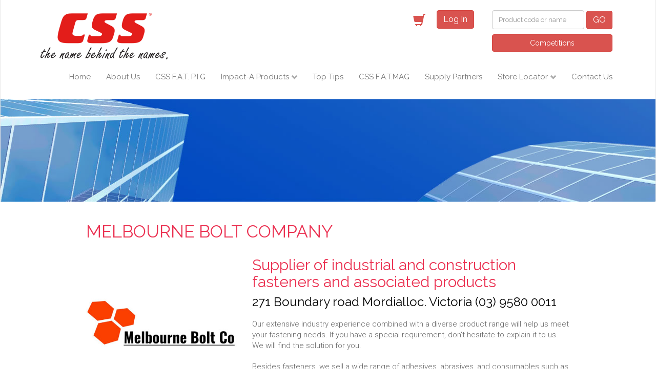

--- FILE ---
content_type: text/html; charset=UTF-8
request_url: https://www.constructionsupply.com.au/member_profile.php?gid=36
body_size: 4685
content:
   


<!DOCTYPE html>
<html lang="en">
  <head>
    <meta charset="utf-8">
    <meta name="viewport" content="width=device-width, initial-scale=1.0">
    <title>Construction Supply Specialist | Construction Supply Specialists (CSS)</title>
    <meta name="description" content=" - Construction Supply Specialists (CSS)">
    <meta name="keywords" content="">
        <script src="https://ajax.googleapis.com/ajax/libs/jquery/2.2.2/jquery.min.js"></script>
    <link rel="apple-touch-icon" sizes="57x57" href="/apple-icon-57x57.png">
    <link rel="icon" type="image/png" sizes="48x48" href="/android-icon-48x48.png">
    <!-- Bootstrap core CSS -->
    <link href="https://www.constructionsupply.com.au//dist/css/bootstrap.css" rel="stylesheet">
    <!-- Custom styles for this template -->
    <link rel="stylesheet" href="https://www.constructionsupply.com.au//v02_inc/css/styles.css?20260123034233">
    <link rel="stylesheet" href="https://www.constructionsupply.com.au//v02_inc/css/menu.css">
    <!-- forms -->
    <link rel="stylesheet" href="https://www.constructionsupply.com.au//js/form/sky-forms.css" type="text/css" media="all">
    <!-- Google Fonts -->
    <link href='https://fonts.googleapis.com/css?family=Roboto:400,300,700|Raleway:400,700|Satisfy' rel='stylesheet' type='text/css'>
    <!-- HTML5 shim and Respond.js IE8 support of HTML5 elements and media queries -->
    <!--[if lt IE 9]>
    <script src="/assets/js/html5shiv.js"></script>
    <script src="/assets/js/respond.min.js"></script>
    <![endif]-->
    <!-- responsive slides -->
    <link rel="stylesheet" href="https://www.constructionsupply.com.au//responsiveslides/responsiveslides.css">
    <!-- styles created 2019 -->



    <!-- global CSS -->
    <link rel="stylesheet" type="text/css" href="https://www.constructionsupply.com.au/v02_inc/css/custom.css">  </head>
  <body>
        <!-- Google Tag Manager -->
    <noscript><iframe src="//www.googletagmanager.com/ns.html?id=GTM-57TQ38"
    height="0" width="0" style="display:none;visibility:hidden"></iframe></noscript>
    <script>(function(w,d,s,l,i){w[l]=w[l]||[];w[l].push({'gtm.start':
    new Date().getTime(),event:'gtm.js'});var f=d.getElementsByTagName(s)[0],
    j=d.createElement(s),dl=l!='dataLayer'?'&l='+l:'';j.async=true;j.src=
    '//www.googletagmanager.com/gtm.js?id='+i+dl;f.parentNode.insertBefore(j,f);
    })(window,document,'script','dataLayer','GTM-57TQ38');</script>
    <!-- End Google Tag Manager --><!-- ADD Class
has-custom-banner
to element with role="navigation" to display custom banner
-->
<div class="navbar navbar-default yamm " role="navigation">
  <div class="container" style="position:relative; z-index:9999;">
    <div class="navbar-header">
      <button type="button" class="navbar-toggle" data-toggle="collapse" data-target=".navbar-collapse">
      <div class="navbar-icon">
        <span class="icon-bar"></span>
        <span class="icon-bar"></span>
        <span class="icon-bar"></span>
      </div>
      <!-- /.navbar-icon -->
      </button>
      <!-- /.navbar-toggle -->
      <!-- START :: REPLACE with inc_header-member.php -->
       <div class="btn-login mb-0">
        <a href="/shop/cart-view" class="has-icon has-icon--cart">
          <span class="badge badge-header" id="cart-count-md">
                    </span>
        </a>
        <a class="btn btn-danger" href="/m_login_menu.php">Log In</a>
      </div>
      <!-- /.btn-login -->
      <div class="navbar-brand">
        <a href="/">
          <img src="/images/logo-css.png" alt="" class="img-responsive">
        </a>
      </div>
      <!-- /.navbar-brand -->
      
      <div class="btn-search">
        <form class="form-inline" id="search" name="search" action="/shop/search" method="post">
          <input type="text" name="searchtxt" id="searchtxt" class="form-control" placeholder="Product code or name">
          <button class="btn btn-danger" name="submit" id="submit">GO </button>
        </form>
		
	 <!-- The competition link should be added/removed in inc_header-member.php also -->
      	
     <a class="btn btn-danger btn-feature" href="/competitions.php">Competitions</a> 
        
      </div>      <!-- /.btn-search -->
      <!-- END :: REPLACE with inc_header-member.php -->
    </div>
    <!-- /.navbar-header -->
    <div class="navbar-collapse collapse">
      <ul class="nav navbar-nav navbar-right">
        <li><a href="/">Home</a></li>
        <li><a href="/about.php">About Us</a></li>

        <!-- <li><a href="https://v3au.zone-secure.net/drive/9995/449452/#page=6">Products</a></li> -->
        <li><a href="/fatpig/catalogue.php">CSS F.A.T. P.I.G</a></li>

        <li class="dropdown">
          <a class="dropdown-toggle" data-toggle="dropdown" href="#">
            Impact-A Products
          </a>
                    <ul class="dropdown-menu">
            <li>
              <div class="row">
                                <div class="col-sm-6 col-md-6">
                  <ul class="dropdown-menu-group">
                                        <li id="category-parent-overview"><a href="/shop/brand/impact-a_1" title="">Overview </a> </li>
                                                        <li id="category-parent-29"><a href="/shop/impact-a/category/brooms-floor-protection_29" title="">Brooms & Floor Protection </a> </li>
                                                        <li id="category-parent-32"><a href="/shop/impact-a/category/cleaning-janitorial-office-supplies_32" title="">Cleaning, Janitorial & Office Supplies </a> </li>
                                                        <li id="category-parent-37"><a href="/shop/impact-a/category/concrete-construction-precast-tilt-up_37" title="">Concrete Construction Precast / Tilt Up </a> </li>
                                                        <li id="category-parent-127"><a href="/shop/impact-a/category/diamond-blades_127" title="">Diamond Blades </a> </li>
                                                        <li id="category-parent-87"><a href="/shop/impact-a/category/drill-bits_87" title="">Drill Bits </a> </li>
                                                        <li id="category-parent-116"><a href="/shop/impact-a/category/duct-tape_116" title="">Duct Tape </a> </li>
                                                        <li id="category-parent-42"><a href="/shop/impact-a/category/electrical_42" title="">Electrical </a> </li>
                                                        <li id="category-parent-47"><a href="/shop/impact-a/category/hand-tools_47" title="">Hand Tools </a> </li>
                                                        <li id="category-parent-107"><a href="/shop/impact-a/category/materials-handling_107" title="">Materials Handling </a> </li>
                                      </ul>
                </div>
                                                <div class="col-sm-6 col-md-6">
                  <ul class="dropdown-menu-group">
                                        <li id="category-parent-111"><a href="/shop/impact-a/category/miscellaneous_111" title="">Miscellaneous </a> </li>
                                                        <li id="category-parent-58"><a href="/shop/impact-a/category/packers-guards_58" title="">Packers & Guards </a> </li>
                                                        <li id="category-parent-45"><a href="/shop/impact-a/category/paint_45" title="">Paint </a> </li>
                                                        <li id="category-parent-25"><a href="/shop/impact-a/category/safety_25" title="">Safety </a> </li>
                                                        <li id="category-parent-64"><a href="/shop/impact-a/category/shovels_64" title="">Shovels </a> </li>
                                                        <li id="category-parent-76"><a href="/shop/impact-a/category/silicones-adhesives-application-tools_76" title="">Silicones/ Adhesives & Application Tools </a> </li>
                                                        <li id="category-parent-80"><a href="/shop/impact-a/category/storage_80" title="">Storage </a> </li>
                                                        <li id="category-parent-118"><a href="/shop/impact-a/category/tape_118" title="">Tape </a> </li>
                                                        <li id="category-parent-84"><a href="/shop/impact-a/category/wheelbarrows_84" title="">Wheelbarrows </a> </li>
                                      </ul>
                </div>
                                                <!-- /.col -->
                
                <!-- /.col -->
              </div>
              <!-- /.row -->
            </li>
          </ul>
        </li>
        <li><a href="/tips.php">Top Tips</a></li>
                <li><a href="/fatmag.php">CSS F.A.T.MAG</a></li>
                <li><a href="/partners.php">Supply Partners</a></li>
                  <li class="dropdown">
             <a class="dropdown-toggle" data-toggle="dropdown" href="#">
              Store Locator
            </a>
            <ul class="dropdown-menu">
              <li>
                <div class="row">
                  <div class="col-sm-12">
                  <ul class="dropdown-menu-group">
                    <li><a href="/store_locator.php">Find by Location</a></li>
                    <li><a href="/members-list-logos.php">Browse Store List</a></li>
                  </ul>
                 </div>
              </li>
            </ul>
          </li>  
                <li class="nav-last"><a href="/contact.php">Contact Us</a></li>
      </ul>
      <!-- /.nav -->
    </div>
    <!--/.navbar-collapse -->
  </div>
  <!--/.container -->
  <!-- Custom banner START -->
    <!-- Custom banner END -->
</div>
<!--/.navbar navbar-default -->


<!-- breadcrumb -->

     





<div class="content-wrap">
    <div class="container">
        <div class="row content-col">
            <div class="col-sm-10 col-sm-offset-1">
                <h1>MELBOURNE BOLT COMPANY</h1>

                <div class="row">
        <div class="col-sm-4"><img src="/img-groups/VIC/melbourne-bolt.jpg"  class="img-responsive"/><br />
        <p>Phone: 03 9580 0011<br />Email:   sales@melbournebolt.com.au<br /> Website:    <a target="_blank" href="http://www.melbournebolt.com.au">http://www.melbournebolt.com.au</a></p> Address:<br />  271 Boundary Road<br />
        Mordialloc VIC 3195<br /><br />Trading Hours: <br />
            <div class="storehrs">Mon - Fri: 8:00am - 4:30pm<br /></div></div>
        <div class="col-sm-8"><div class="lngtext"><h2>Supplier of industrial and construction fasteners and associated products</h2>
<h3>271 Boundary road Mordialloc. Victoria (03) 9580 0011</h3>
<p>Our extensive industry experience combined with a diverse product range will help us meet your fastening needs. If you have a special requirement, don't hesitate to explain it to us. We will find the solution for you.</p>
<p>Besides fasteners, we sell a wide range of adhesives, abrasives, and consumables such as blades, sealants, and paint as well as safety gear.</p></div><br /><img class="storeimg img-responsive" src="img-groups/36-Melbourne-Bolt-new-300_1_.jpg" /></div>
        </div>
            </div><!-- /.col-sm-8 -->

        </div><!-- /.row -->
    </div><!-- /.container -->
</div> <!-- /.content-wrap -->
<div class="store-locator-wrap bg-white ">
  <div class="container">
    <div class="row">
      <div class="col-sm-6 col-sm-offset-3 store-locator">
        <h2>Store Locator</h2>
        <div class="store-states" style="margin-top:0px;margin-bottom:20px;">
          <a href="store_locator.php?s=vic">VIC</a> | <a href="store_locator.php?s=nsw">NSW</a> | <a href="store_locator.php?s=nt">NT</a> |<a href="store_locator.php?s=qld">QLD</a> | <a href="store_locator.php?s=tas">TAS</a> | <a href="store_locator.php?s=sa">SA</a> | <a href="store_locator.php?s=wa">WA</a> | <a href="store_locator.php?s=act">ACT</a>
        </div>
      </div>
      <!-- /.col-sm-3 -->
    </div>
    <!-- /.row -->
  </div>
  <!-- /.container -->
</div>
<!-- /.store-locator-wrap -->
<div class="slogan">
  <div class="container">
    <div class="row">
      <div class="col-sm-2 logo-css"> <img src="https://www.constructionsupply.com.au/v02_inc/images/layout-assets/logo-css.png" class="img-responsive center-block logo-css-wbg"> </div>
      <div class="col-sm-10">Bringing Corporate Advantages to Independents </div>
    </div>
  </div>
</div>
<div class="footer-menu-wrap bg-grey">
    <div class="container">
        <div class="row">
            <div class="col-sm-2 col-xs-6">
                <div class="footer-heading footer-spacing"><a href="/">Home</a></div>
                <ul>
                    <li><a href="/about.php">About Us</a></li>
                </ul>
            </div>
            <!-- /col-sm-2 -->
            <div class="col-sm-3 col-xs-6">
                <div class="footer-heading footer-spacing">Products</div>
                <ul>
                    <li><a href="/fatpig/catalogue.php">CSS F.A.T. P.I.G</a></li>
                    <li><a href="/shop/brand/impact-a_1">Impact-A Products</a></li>
                    <li><a href="/shop/products/new">New Products</a></li>
                    <li><a href="/shop/products/featured">Featured Products</a></li>
                    <li><a href="/shop/sds-tds-downloads.php">SDS Downloads</a></li>
                    <!-- <li><a target="_blank" href="https://www.constructionsupply.com.au/ebook/">Latest F.A.T P.I.G. </a></li> -->
                </ul>
            </div>
            <!-- /col-sm-3 -->
            <div class="col-sm-2 col-xs-6">
                <div class="footer-heading footer-spacing">Information</div>
                <ul>
                    <li><a href="/partners.php">Supply Partners</a></li>
                    <li><a href="/fatmag.php">Latest F.A.T.MAG</a></li>
<!--                     <li><a href="/videos.php">Product Videos</a></li> -->
                    <li><a href="/tips.php">Top Tips</a></li>
                </ul>
            </div>
			
			 <div class="col-sm-2 col-xs-6">
                <div class="footer-heading footer-spacing">More</div>
                <ul>
                    <li><a target="_blank" href="/mmem/terms-of-use.php">Website Terms and Conditions</a></li>
                    <li><a target="_blank" href="/mmem/terms-of-sale.php">Terms of Sale</a></li>
                    <li><a target="_blank" href="/mmem/terms-of-purchase.php">Terms of Purchase</a></li> 
                    <li><a target="_blank" href="/mmem/privacy-policy.php">Privacy Policy</a></li>
                </ul>
            </div>
            <!-- /col-sm-2 -->
            <div class="col-sm-3 col-xs-6">
                <div class="footer-heading footer-spacing">Partner With Us</div>
                <ul>
                    <li><a href="/supplier_opportunities.php">Opportunities for Suppliers</a></li>
                    <li><a href="/member_opportunities.php">Opportunities for Members</a></li>
                    <li><a href="/m_registration.php">Become a F.A.T. MATE</a></li>
                </ul>
            </div>
            <!-- /col-sm-3 -->
            <div class="col-sm-2 col-xs-6">
                <div class="footer-heading footer-spacing">Get In Touch</div>
                <ul>
                    <li><a href="/contact.php">Contact Us</a></li>
                    <li><a href="/store_locator.php">Store Locator</a></li>
                    <li><a href="/m_login_menu.php">Login</a></li>
                </ul>

                <div class="footer-heading footer-spacing" style="margin-top:20px;">Find Us on</div>
                <p><a href="https://www.facebook.com/constructionsupplyspecialists" target="_blank"><img src="/images/icon-facebook.gif"></a></p>
            </div>
            <!-- /col-sm-2 -->
        </div>
        <!-- /row -->

        <div class="row">
            <div class="col-md-8 col-md-offset-2 text-center mt-20">
                <img src="/images/canteen-footer.png" class="img-responsive center-block">
            </div>
            <!-- /col-sm-2 -->
        </div>
        <!-- /row -->

    </div>
    <!-- /container -->
</div>
<!-- /footer-menu-wrap -->
<div class="footer-wrap">
    <div class="container">
        <div class="col-sm-12">
            <footer>
                <div class="footer-text">
                    <ul class="list-inline">
                      <li>Copyright &copy; 2015 - 2026</li>
                      <li>Construction Supply Specialists (CSS)</li>
                     <!--  <li><a href="/pdfs/CSS_Privacy_Policy_2020-04-05.pdf" target="_blank">Privacy Policy</a></li>
					  <li><a href="../cookies-policy.php">Cookie Policy</a></li> -->
                      <li><a href="http://www.thelad.com.au" target="_blank">Web Design Melbourne</a></li>
                    </ul>
                </div>
            </footer>
        </div>
        <!-- /col-sm-9 -->
    </div>
    <!-- /container -->
</div>
<!-- /.footer-wrap --><!-- Bootstrap core JavaScript
================================================== -->
<!-- Placed at the end of the document so the pages load faster -->
<script type="text/javascript" src="https://www.constructionsupply.com.au//js/jquery-1.11.2.min.js"></script>
<script type="text/javascript" src="https://www.constructionsupply.com.au//v02_inc/js/jquery-ui.min.js"></script>
<!-- <script src="/assets/js/jquery.js"></script> -->
<script src="https://www.constructionsupply.com.au//dist/js/bootstrap.min.js"></script>
<!-- include custom JavaScript -->
<script type="text/javascript" src="https://www.constructionsupply.com.au//js/jquery.main.js"></script>
<!-- responsive slides -->
<script src="https://www.constructionsupply.com.au//responsiveslides/responsiveslides.js"></script>
<script>
// You can also use "$(window).load(function() {"
$(function () {
// Slideshow 1
$("#slider1").responsiveSlides({
speed: 800,
timeout: 5000
});
});
</script>





    




<script src="https://www.constructionsupply.com.au//shop/js/custom.js"></script>

<script type="text/javascript" src="https://www.constructionsupply.com.au//v02_inc/js/main-custom.js"></script>      <script type="text/javascript" src="/_Incapsula_Resource?SWJIYLWA=719d34d31c8e3a6e6fffd425f7e032f3&ns=2&cb=694836486" async></script></body>
</html>

--- FILE ---
content_type: text/css
request_url: https://www.constructionsupply.com.au//v02_inc/css/styles.css?20260123034233
body_size: 4944
content:
/* master styles */
body {
  margin:0; padding:0;
  font-family: 'Roboto', sans-serif;
  font-weight: 300;
  font-size: 15px;
  line-height: 1.428571429;
  color:#666;
  background-color: #ffffff;
}


h1, h2, h3 {font-family: 'Raleway', sans-serif;}

h1 {margin:0 0 20px 0 !important; padding:0 0 10px 0; color:#231F1F; font-weight:400; text-transform:uppercase;}
h2 {margin:0 0 20px 0; padding:0; color:#EB3353;}
h3 {margin:0 0 20px 0; color:#000000;}

p.smltxt {text-align:center;font-size:.8em;margin-top:5px; }

.nav {font-family: 'Raleway', sans-serif; font-weight:400;}

.navbar {margin-bottom:0px;}

.navbar-default {
  border-top:none;
  border-bottom:none;
  border-radius:0px;
}

.navbar-collapse {
  max-height: 1000px;
}


.navbar-brand /*img*/{
/*    max-width: 120px;*/
    margin-top: 0.2em;
}


.dropdown-menu {padding:0; font-size:12px !important;}
.dropdown-menu .divider {margin: 0;}


/* top */
.btn-login	{font-family: 'Raleway', sans-serif;}
.btn-search {font-family: 'Raleway', sans-serif;}
.btn-search input {font-size:13px;}


/* background colour */
.bg-white {background-color:#ffffff;}
.bg-grey {background-color:#f5f5f5;}


/* content */
.content-wrap {padding:40px 0;}

.content-col {}
.content-col h2 {margin-bottom:10px;}
.content-col p {margin-bottom:20px;}
.content-col a {text-decoration:underline;}
.content-col a:hover {text-decoration:none;}
.content-col .large-title {font-size:24px; font-weight:400; color:#EB3353; line-height:25px;}

.content-col ul {margin-top:20px; margin-bottom:20px;}
.content-col li {padding-left:10px; line-height:20px; margin-bottom:10px;}


	.content-tips h3 {margin-top:30px !important; margin-bottom:0px !important;}

.graphic-frame {
	border:4px solid #000;
	margin-bottom:1em;
	}

.storehrs  {
    margin-top: 0px;
    padding: 0;
}
/* lists */
.storehrs ul {
    margin: 5px 0 0 0;
}

/*.storehrs li {
    list-style: none;
    line-height: 1.0;
    padding: 0;
}
*/
.storehrs li/*, .content-col .storehrs li*/ {
    list-style: none !important;
   /* margin-left: -40px !important;*/
    line-height: 1;
    padding: 0 !important;
}
.list-arrow ul {margin:0 0 20px 10px; padding-left:0px;}
.list-arrow li {padding-left:20px; line-height:20px; margin-bottom:10px; background:url(../images/li-arrow.png) no-repeat 0 5px; list-style:none;}

.list-number ul {margin:20px 0 20px 10px; padding-left:0px;}
.list-number li {padding-left:10px; line-height:20px; margin-bottom:10px;}

.list-tips a {text-decoration:none;}
.list-tips a:hover {text-decoration:underline;}


/* slideshow-wrap */
.slideshow-wrap {position:relative; border-top:1px solid #C4CEDF; border-bottom:1px solid #C4CEDF;}
.slideshow-wrap .link {position: absolute; z-index:999; top:30px; left:0; margin: 0 auto; padding:40px 0; background: rgba(237, 28, 36, 1); text-align:center;}
.slideshow-wrap .link2 {position: absolute; z-index:999; top:30px; right:0; margin: 0 auto;}
.slideshow-wrap h3 {color:#ffffff; font-family: 'Raleway', sans-serif;}
.slideshow-wrap .large {font-weight:700;}


/* panel homepage */
.panel-fatmag 		{padding-top:30px; padding-bottom:20px; background:#F4F4F4;}
.panel-fatmag h3 {color:#EC1D23;}
.panel-fatmag p {color:#000000;}

.panel-fatmag-alt 	{padding-top:30px; padding-bottom:20px; background:#E6E6E6;}
.panel-fatmag-alt h3 {color:#EC1D23;}
.panel-fatmag-alt p {color:#000000;}

.fatmag-padding	{padding-left:60px; padding-right:60px;}

.panel-products 	{border-right:1px solid #DBDBDB;}
.panel-products h3 	{padding-bottom:10px; color:#EC1D23; border-bottom:2px solid #EC1D23; display:inline-block;}
.panel-products p {color:#000000;}

.panel-carousel {border-right:1px solid #DBDBDB;}
.panel-carousel h3 {padding-bottom:10px; color:#EC1D23; border-bottom:2px solid #EC1D23; display:inline-block;}
.panel-carousel p.txt {min-height:45px;}

a.link-btn	{color:#000; text-decoration:none; display:block;}
a:hover.link-btn	{text-decoration:underline;}

.last {border: none;}


/* breadcrumb */
.section-title {margin-top:10px; padding-bottom:10px; border-bottom:1px solid #dfdfdf;}
.section-title h1 {}
.breadcrumb {
  padding: 8px 0;
  margin-bottom: 0px;
  list-style: none;
  background-color: #fff;
  border-radius: 0px;
  font-size:12px;
}
.breadcrumb a {color:#EC1B23;}



/* category */
.category {padding-top:20px; padding-bottom:20px; border-bottom:1px solid #dfdfdf;}
.panel-category 	{border-right:1px solid #DBDBDB;}
.panel-category h3 	{margin-bottom:10px; padding-bottom:10px; color:#EC1D23; border-bottom:2px solid #EC1D23; display:inline-block; overflow: hidden;}
.panel-category p {color:#000000; font-size:13px;}


/* tips */
.panel-tips 	{border-right:1px solid #DBDBDB;}
.panel-tips h3 	{margin-bottom:0px; padding-bottom:0px; color:#EC1D23; font-size:15px;}
.panel-tips-last 	{border-right:0px !important;}


/* slogan */
.slogan {margin-top:30px; padding-top:30px; padding-bottom:30px; font-family: 'Satisfy', cursive; color:#ffffff; text-align:center; background:#012F56;}


/* int-points */
.int-points {background: rgba(64, 157, 183, .85); color:#ffffff; font-family: 'Amatic SC', cursive; font-weight:700; text-align:center;}


/* heading */
.heading-wrap {background:#f6f6f6;}
.heading-wrap h1 {margin-top:20px; text-transform:uppercase;}



.small-text {display: block; margin-top:8px; font-size:12px; line-height:15px;}
.small-text2 {font-size:11px; font-style:italic;}
.text-center {text-align:center;}



/* images */
.img-border {border:#CCC solid 1px; padding:3px;}




/* quote-block */
.quote-block {
	padding: 31px 0 40px;
	margin: 0 0 20px;
	background: #ED1D24;
	text-align: center;
	color: #fff;
}

.quote-block blockquote {
	max-width:;
	position: relative;
	margin: 0 auto;
	padding: 0 40px;
	border: none;
	font-size: inherit;
	line-height: 1.334;
}

.quote-block blockquote:before,
.quote-block blockquote:after {
	position: absolute;
	top: -0px;
	left: 40px;
	z-index: 2;
	content: "";
	background: url(../images/sprite.png) no-repeat;
	width: 46px;
	height: 38px;
}

.quote-block blockquote:after {
	top: auto;
	left: auto;
	bottom: -10px;
	right: 37px;
	background-position: 0 -38px;
}

.quote-block blockquote q {
	display: block;
	quotes: none;
	font-family: 'Raleway', sans-serif;
}



/* store locator */
.store-locator-wrap {padding-top:40px; padding-bottom:40px;}
.store-locator {padding-top:17px; padding-bottom:17px; border:1px solid #cccccc;}
.store-states {margin-top:15px; padding:5px 20px; display:inline-block; background:#57595B; color:#999;}
.store-states a {color:#ffffff;}
.store-states a:hover {text-decoration:underline;}


/* Flexible iFrame */
.Flexible-container {
    position: relative;
    padding-bottom: 56.25%;
    padding-top: 30px;
    height: 0;
}

.Flexible-container iframe,   
.Flexible-container object,  
.Flexible-container embed {
    position: absolute;
    top: 0;
    left: 0;
    width: 100%;
    height: 100%;
}

textarea {resize: none;}


/* btn-css */
.btn-css {
  color: #CC2129;
  background-color: #fff;
  border-color: #CC2129;
  text-transform:uppercase;
}
.btn-css:hover,
.btn-css:focus,
.btn-css:active,
.btn-css.active,
.open .dropdown-toggle.btn-css {
  color: #ffffff;
  background-color: #CC2129;
  border-color: #A01B21;
}
.btn-css:active,
.btn-css.active,
.open .dropdown-toggle.btn-css {
  background-image: none;
}

/* Slogan */
/*.slogan .logo-css-wbg {
	background: rgb(255, 255, 255) none repeat scroll 0% 0%;
	padding: 0.1em;
	}*/

/* footer */
.footer-menu-wrap {padding:40px 0 60px 0; font-size:14px; font-family: 'Raleway', sans-serif;}
.footer-menu-wrap p {margin:0; padding:0; line-height:25px;}
.footer-menu-wrap ul {margin:0 0 0 0; padding:0; list-style:none;}
.footer-menu-wrap li {padding:0 0 5px 0;}
.footer-menu-wrap a {color:#5F5F5F; text-decoration:none;}
.footer-menu-wrap a:hover {color:#5F5F5F; text-decoration:underline;}

.footer-heading {font-size:18px; font-weight:400; color:#EC1B23; font-family: 'Raleway', sans-serif;}
.footer-heading a {color:#FF4B0C; text-decoration:none;}
.footer-heading a:hover {color:#FF4B0C; text-decoration:underline;}
.footer-spacing {padding-bottom:10px;}

.footer-wrap {margin-top:0px; background-color:#ffffff; color:#5F5F5F;}
.footer-wrap a {color:#5F5F5F; text-decoration:none;}
.footer-wrap a:hover {color:#5F5F5F; text-decoration:underline;}
footer {padding:15px 0 15px 0; font-size:12px;}
.footer-text {text-align:center;}


@media (min-width: 1200px) {
.nav {font-size:15px !important;}

	.navbar-nav > li > a {
	  padding-left: 15px;
	  padding-right: 15px;
	}

.navbar-nav {margin-top:75px;}

.navbar-brand {margin:0; padding-top:10px; width:;}

/* top */
.btn-login a	{font-size:16px;}
.btn-search button {font-size:16px;}
.btn-search input {}


/* panel 
.panel-wrap h3 {font-size:70px;}
.panel-col h3 {width:360px; padding-top:40px; padding-bottom:40px;}
.enrol-text {font-size:22px;}
.enrol-centre {margin-top:100px;}
*/


/* category */
.panel-category h3 	{height:50px; font-size:16px;}
/*.panel-category img	{width:231px; height:231px;}   */
.panel-category img	{width:231px; height:231px;}


.quote-block blockquote q {font-size:24px;}
	

/* slogan */
/*.slogan {font-size:55px;}
*/
.slogan {
    font-size: 3.3em;
    line-height: 2em;
    vertical-align: middle;
}
/*.logo-css {padding-top:5px;}*/



/* slideshow-wrap */
.slideshow-wrap .link {width:300px; height:295px; line-height:30px; right:370px;}
.slideshow-wrap .link2 {width:370px; height:295px; left:300px;}
.slideshow-wrap h3 {font-size:32px;}
.slideshow-wrap .large {font-size:70px;}


.content-col h1 {font-size:34px !important;}

.panel-products 	{min-height:320px;}
.panel-carousel 	{min-height:320px;}



}
@media (min-width: 992px) {
	.navbar-brand img {
		margin: 0.5em 0px 0px;
		/*max-width: 180px;*/
		}
		

}





@media (min-width: 992px) and (max-width: 1199px) {

.nav {font-size:14px !important;}

	.navbar-nav > li > a {
	  padding-left: 10px;
	  padding-right: 10px;
	}

.navbar-nav {margin-top:75px;}

.navbar-brand {margin:0; padding:10px 0 0 0;}
.call	{font-size:25px;}
.btn-login a	{font-size:16px;}
.btn-search button {font-size:16px;}


/* panel 
.panel-wrap h3 {font-size:50px;}
.panel-col h3 {width:294px; padding-top:30px; padding-bottom:30px;}
.enrol-text {font-size:20px;}
.enrol-centre {margin-top:60px;}
*/

/* category */
.panel-category h3 	{height:50px; font-size:15px;}
/*.panel-category img	{width:214px; height:139px;}*/
.panel-category img	{width:214px; height:214px;}

.quote-block blockquote q {font-size:20px;}
	

/* slogan */
/*.slogan {font-size:42px; line-height:40px;}*/

.slogan {
    font-size: 2.5em;
    line-height: 2em;
}

.logo-css {margin-top:0; padding-top:0px;}


/* slideshow-wrap */
.slideshow-wrap .link {width:250px; height:250px; line-height:30px; right:313px;}
.slideshow-wrap .link2 {width:313px; height:250px; left:250px;}
.slideshow-wrap h3 {font-size:26px;}
.slideshow-wrap .large {font-size:50px;}


.content-col h1 {font-size:30px;}

.panel-products 	{min-height:280px;}
.panel-carousel 	{min-height:280px;}

}


@media (min-width: 768px) and (max-width: 991px) {

.nav {font-size:13px !important;}

	.navbar-nav > li > a {
	  padding-left: 5px;
	  padding-right: 5px;
	}

.navbar-nav {margin-top:50px;}

.navbar-brand {margin:0; padding:10px 0 0 0; width:200px; /*width:90px;*/}

.btn-login a	{font-size:16px;}
.btn-search button {font-size:16px;}


/* panel 
.panel-wrap h3 {font-size:40px;}
.panel-col h3 {width:220px; padding-top:20px; padding-bottom:20px;}
.enrol-text {font-size:18px; line-height:25px;}
.enrol-centre {margin-top:20px;}
*/


/* category */
.panel-category h3 	{height:60px; font-size:14px;}
/*.panel-category img	{width:159px; height:103px;}*/
.panel-category img	{width:159px; height:159px;}

.quote-block blockquote q {font-size:18px;}


/* slogan */
/*.slogan {font-size:32px; line-height:35px;}*/
.slogan {
    font-size: 2em;
    line-height: 2em;
}

/* slideshow-wrap */
.slideshow-wrap .link {width:250px; height:250px; line-height:30px; right:313px;}
.slideshow-wrap .link2 {width:313px; height:250px; left:250px;}
.slideshow-wrap h3 {font-size:26px;}
.slideshow-wrap .large {font-size:50px;}



.content-col h1 {font-size:26px !important;}

.panel-products 	{min-height:280px;}
.panel-carousel 	{min-height:280px;}

}


@media (min-width: 768px) {

h1 {font-size:30px;}

.h2-sm {font-size:20px;}

.navbar-default {margin-bottom:0px; background-color:#ffffff;}

.nav > li > a {padding-bottom:30px; color:#777777 !important;}

	.navbar-default .navbar-nav > li > a:hover,
	.navbar-default .navbar-nav > li > a:focus {
	  color:;
	  background-color: transparent;
	  padding-bottom:26px;
	  border-bottom:4px solid #ED1D24;
	}


.navbar-collapse {padding-left:0;}

.dropdown {z-index:100;}

.dropdown-menu > li > a {padding-top:10px; padding-bottom:10px;}
.dropdown-menu > li > a:hover,
.dropdown-menu > li > a:focus {
  color: #ffffff;
  text-decoration: none;
  background-color: #ED1C24;
}


.banner-int {margin-top:0; margin-bottom:20px;}

.btn-login	{position:absolute; top:20px; right:300px; padding-bottom:10px;}
.btn-search {position:absolute; top:20px; right:30px; padding-bottom:10px;}
.btn-search input {width:180px !important; height:37px !important;}

/*
.panel-wrap {padding-top:40px; padding-bottom:40px;}
.panel-col {position:relative;}
.panel-title {position:absolute; top:0; display:block;}
*/


.enrol-btn {display:inline-block !important; margin-top:10px; font-size:24px;}
.enrol-centre .enrol-btn {width:80% !important;}

.home-text h2.title {font-size:34px; color:#000; text-transform:uppercase; display:inline-block; border-bottom:3px solid #000;}
.home-text p {font-size:20px !important;}


.content-col p {}


	.quote-block {
		margin-bottom:30px;
	}
	.quote-block blockquote {
		padding: 0 80px;
	}

	.quote-block blockquote:before,
	.quote-block blockquote:after {
		left: 20px;
	}

	.quote-block blockquote:after {
		left: auto;
		right: 20px;
	}


/* breadcrumb */
.breadcrumb-wrap {text-align:right}


/* store locate */
.store-locator {background:url(../images/bg-aus.png) right no-repeat;}


.footer-menu-wrap {margin-top:0px;}

.mobile-yes {display:none;}

#slider1 {
	margin:0 auto;
	max-width:1680px;
	}

#slider1 .slide-item > a {
	display:block;
	height:400px;
	width:100%;
	}

#slider1:before {
	content:"";
	display:none;
/*Preload images*/
	background:
	url(../images/slide-fat-mag-large.jpg),
	url(../images/slide-spot-ad-2-large.jpg), 
	url(../images/slide-spot-ad-large_1.jpg),
	url(../images/slide-gab-a-fat-chance-large.jpg),
	url(../images/slide-fat-mate-large.jpg);
	}
	
	

#slider1 .slide01 {
	background-image:url(//www.constructionsupply.com.au/images/slide-1.jpg);
	}
	

#slider1 .slide02 {
	background-image:url(//www.constructionsupply.com.au/images/slide-2.jpg);
	}
	

#slider1 .slide03 {
	background-image:url(//www.constructionsupply.com.au/images/slide-3.jpg);
	}
	

#slider1 .slide04 {
	background-image:url(//www.constructionsupply.com.au/images/slide-4.jpg);
	}


#slider1 .slide05 {
	background-image:url(//www.constructionsupply.com.au/images/slide-5.jpg);
	}
	
#slider1 .slide06 {
	background-image:url(//www.constructionsupply.com.au/images/slide-6-202006.jpg);
	}

#slider1 .slide-item {
	background-position:top center;
	background-repeat:no-repeat;
	background-size:cover;
	height: 260px;/*Min height*/
	}


}

@media (min-width: 1000px) {
	/* #slider1 .slide-item { height: 32vh;} */
}

@media (max-width: 999.98px) {

	/* #slider1 .slide-item {height: 47vh; } */
}


@media (min-width: 992px) {
 #slider1 .slide-item {height: 360px;} 
}

@media (min-width: 1100px) {
	 #slider1 .slide-item {height: 418px;} 
}



@media (max-width: 767px) {
.graphic-frame {margin-top:1em;}
h1 {font-size:22px;}
h2 {font-size:18px;}
.h2-sm {font-size:16px;}

.navbar {padding:0 15px; border:none !important;}

.navbar-header {background:#fff; padding:0;}

.navbar .title-navbar {float:left; display:block;
		font-size:14px;
		text-transform:uppercase;
		color:#666;
		text-align:left;
		padding:0px}

.navbar .navbar-icon {float:right; padding-top:3px}

	.navbar-default .navbar-nav .open .dropdown-menu > li > a {
    background-color: #ffffff;
	}
	.navbar-default .navbar-nav .open .dropdown-menu > li > a:hover,
	.navbar-default .navbar-nav .open .dropdown-menu > li > a:focus {
    color: #ffffff;
	background-color: #0e76bc;
	}

.navbar-default {background-color:#ffffff;}
.navbar-default .navbar-nav > li > a {
  color:#252525;
}
.navbar-default .navbar-nav > li > a:hover,
.navbar-default .navbar-nav > li > a:focus {
  color: #000000;
  background-color: transparent;
}


.navbar-toggle {
  padding: 9px 10px;
  margin-top: 20px;
  margin-right: 0px;
  margin-bottom: 0px;
  margin-left: 0px;
  width:100%;
}

.navbar-collapse {
  max-height: 550px;
  padding-right: 25px;
  overflow-x: visible;
  -webkit-overflow-scrolling: touch;
  border: 1px solid transparent;
  box-shadow: inset 0 1px 0 rgba(255, 255, 255, .1);
}


.navbar-header {background:#fff; padding-top:5px; padding-bottom:10px;}
.navbar-brand {float:left !important; padding:0; width:80px;}
.navbar-brand img {max-width:180px;}
.call	{clear:both !important; margin:10px auto 0 auto; padding:45px 0 0 0; width:220px; font-size:24px; color:#005DA9; text-align:center;}
.btn-login {float:right !important; margin-bottom:30px; padding:5px 0 0 0;}
.btn-search {clear:both !important; width:250px; margin:105px auto 0 auto !important;}
.btn-search input {width:200px !important; float:left;}
.btn-search button {float:right;}

/*
.panel-wrap {padding-top:20px; padding-bottom:20px;}
.panel-wrap h3 {font-size:26px;}
.panel-col h3 {margin-bottom:0px !important; padding-top:10px; padding-bottom:10px;}
.panel-title {margin-bottom:10px; padding-top:0px; padding-bottom:0px;}
.enrol-text {margin:0; padding:0 0 5px 0 !important;}
.enrol-btn {display: block !important; margin-bottom:10px !important; font-size:16px;}
.enrol-centre {margin:0; padding:0; background:#018399; background: rgba(1, 131, 153, .9);}
.enrol-centre .enrol-btn {width:60% !important; margin:0 auto; padding-bottom:10px !important;}
*/

/* category */
.panel-category h3 	{height:80px; font-size:14px;}
/*.panel-category img	{width:131px; height:85px;}*/
.panel-category img	{width:131px; height:131px;}

	.quote-block {
		padding: 30px 0;
		margin:50px 0 30px 0;
	}

	.quote-block blockquote {
		padding: 0 60px;
		font-size: 12px;
	}

	.quote-block blockquote:before,
	.quote-block blockquote:after {
		background-position: 0 0;
		width: 46px;
		height: 38px;
		left: 15px;
		top: -10px;
	}

	.quote-block blockquote:after {
		left: auto;
		top: auto;
		bottom: -10px;
		right: 15px;
		background-position: 0 -38px;
	}
	.quote-block blockquote q {font-size:18px;}



/* slogan */
.slogan {font-size:24px;}
/*.logo-css img {width:80px; margin-left:auto; margin-right:auto; padding-bottom:10px;}*/
.slogan .logo-css-wbg {
	margin-bottom:1em;
	}

.banner-int {display:none;}	

.slideshow-wrap {display:none;}
#slider1 {display:none;}
.rslides {display:none;}

.content-col h1 {font-size:26px;}
.content-col p {font-size:15px !important;}



.panel-products 	{min-height:280px;}
.panel-carousel 	{min-height:280px;}


.footer-menu-wrap {margin-top:20px;}
.footer-heading {margin-top:15px;}
.footer-text {text-align:center;}

.mobile-no {display:none;}

}


@media (min-width: 401px) and (max-width: 767px) {

}


@media (min-width: 401px) {

}


@media screen and (max-width: 400px) {
.navbar-brand img {
    max-width: 90px;
	}
.btn-login {
    margin-bottom: 0;
}
.btn-search {
	margin-top:0 !important;
	}
}



.fb-comments, .fb-comments iframe[style], .fb-like-box, .fb-like-box iframe[style] {width: 100% !important;}
.fb-comments span, .fb-comments iframe span[style], .fb-like-box span, .fb-like-box iframe span[style] {width: 100% !important;}
.fb-page {width: 100% !important;}



/* ---------------------------------------------------------
	Carousel styles - embedded fonts styles of icons
------------------------------------------------------------*/

@font-face {
	font-family: icomoon;
	src: url("../fonts/icomoon.eot");
	src: url("../fonts/icomoon.eot?#iefix") format("embedded-opentype"), url("../fonts/icomoon.woff") format("woff"), url("../fonts/icomoon.ttf") format("truetype"), url("../fonts/icomoon.svg") format("svg");
	font-weight: normal;
	font-style: normal;
}

[class^="ico-"],
[class*=" ico-"] {
	font-family: "icomoon";
	speak: none;
	font-style: normal;
	font-weight: normal;
	font-variant: normal;
	text-transform: none;
	line-height: 1;
	-webkit-font-smoothing: antialiased;
	-moz-osx-font-smoothing: grayscale;
}


.ico-arrow-left:before {
	content: "\e600";
}

.ico-arrow-right:before {
	content: "\e601";
}




/* carousel styles */

.carousel {
	position: relative;
	padding: 0 0px;
	-webkit-font-smoothing: antialiased;
	font-smoothing: antialiased;
}

.carousel .item img {
	margin: 0 auto 10px;
}

.carousel .item p {
	margin: 0 0 10px;
}

.carousel .btn-prev,
.carousel .btn-next {
	font-size: 13px;
	position: absolute;
	top: 50%;
	bottom: auto;
	left: 0;
	right: auto;
	width: 20px;
	height: 20px;
	border-radius: 50%;
	background-color: #EC1D23;
	background-image: none;
	margin-top: -45px;
	text-align: center;
	padding: 0 3px 0 0;
	opacity: 1;
}

.carousel .btn-prev:hover,
.carousel .btn-next:hover {
	background: #8F0C0F;
}

.carousel .btn-prev span,
.carousel .btn-next span {
	color: #fff;
	line-height: 20px;
}

.carousel .btn-next {
	right: 0;
	left: auto;
	padding: 0 0 0 4px;
}


--- FILE ---
content_type: text/css
request_url: https://www.constructionsupply.com.au//v02_inc/css/menu.css
body_size: 189
content:
.yamm .nav,.yamm .collapse,.yamm .dropup,.yamm .dropdown{position:static}.yamm .container{position:relative}.yamm .dropdown-menu{}.yamm .nav.navbar-right .dropdown-menu{}.yamm .yamm-content{padding:20px 30px}.yamm .dropdown.yamm-fw .dropdown-menu{left:0;right:0}.yamm .dropdown.yamm-hw .dropdown-menu{left:auto;right:0;width:550px}.yamm .yamm-content .col-md-4,.yamm .yamm-content .col-md-8{padding-right:5px;padding-left:5px}.yamm .yamm-content .thumbnail{padding:0;border:0}.yamm .yamm-content .caption{padding:0}.list-unstyled li i{color:#727272}.list-unstyled li{padding:5px 0}.list-unstyled a{color:#272727;padding:4px 0px;width:100%}.list-unstyled a:hover{color:#272727;background-color:#eee;text-decoration:none;border-radius:3px}.row-border{border-bottom:1px solid #d1d1d1;margin-bottom:20px;padding-bottom:10px}.dropdown-submenu{position:relative}.dropdown-submenu>.dropdown-menu{}.dropdown-submenu>.dropdown-menu:last-child{}.dropdown-submenu:hover>.dropdown-menu{display:block}.dropdown-submenu.pull-left{float:none}.dropdown-submenu.pull-left>.dropdown-menu{}@media (min-width:1200px){.list-unstyled a{font-size:13px}}

--- FILE ---
content_type: text/css
request_url: https://www.constructionsupply.com.au//responsiveslides/responsiveslides.css
body_size: -4
content:
.rslides{position:relative;list-style:none;overflow:hidden;width:100%;padding:0;margin:0}.rslides li{-webkit-backface-visibility:hidden;position:absolute;display:none;width:100%;left:0;top:0;z-index:1}.rslides li:first-child{position:relative;display:block;float:left}.rslides img{display:block;height:auto;float:left;width:100%;border:0}

--- FILE ---
content_type: text/css
request_url: https://www.constructionsupply.com.au/v02_inc/css/custom.css
body_size: 4973
content:
/*---------------------------
Custom CSS create 2019/09
--------------------------*/

h1,
.h1 {
  color: #EB3353;
}

.mt-0 {
  margin-top: 0;
}

.mb-0 {
  margin-bottom: 0;
}

.mt-5 {
  margin-top: 5px;
}


.mt-20 {
  margin-top: 20px;
}

.mt-40 {
  margin-top:40px;
}

.ml-20 {
  margin-left: 20px;
}

.ml-10 {
  margin-left: 10px;
}


.mb-10 {
  margin-bottom: 10px;
}

.mb-20 {
  margin-bottom: 20px;
}

.mr-20 {
  margin-right: 20px;
}

.p-0 {
  padding: 0;
}

.pv-10 {
  padding-top: 5px;
  padding-bottom: 5px;
}

.pv-20 {
  padding-top: 20px;
  padding-bottom: 20px;
}

.pt-30 {
  padding-top: 30px;
}

.pb-20 {
  padding-bottom: 20px;
}

.pb-30 {
  padding-bottom: 30px;
}

.pb-40 {
  padding-bottom:40px;
}

.border-custom {
 border-bottom:1px solid #dfdfdf;
}

.panel-products {
  min-height: unset;
  border:none;
}

.panel-products img {
 height: 120px;
}


.d-none {
  display: none;
}

.d-inline-block {
  display: inline-block;
}

.btn-grp,
.btn-grp, .modal-footer .btn.btn-grp {
  margin: 0 0.25em 1em 0.25em;
}

.req:after {
  content: "*";
  vertical-align: middle;
  font-size: 0.9em;
  color: #000000;
  margin: 0 0 0 0.3em;
}

.nav > li > a {
  color: #777777;
}

@font-face {
  font-family: 'Glyphicons Halflings';
  src: url('/dist/fonts/glyphicons-halflings-regular.eot');
  src: url('/dist/fonts/glyphicons-halflings-regular.eot?#iefix') format('embedded-opentype'), 
  url('/dist/fonts/glyphicons-halflings-regular.woff') format('woff'), 
  url('/dist/fonts/glyphicons-halflings-regular.ttf') format('truetype'), 
  url('/dist/fonts/glyphicons-halflings-regular.svg#glyphicons_halflingsregular') format('svg');
}

.btn-search input {
  float: none;
  display: inline-block;
  max-width: 200px;
}

.btn-feature{
  cursor: pointer;
  margin: 10px auto;
  display: block;
}

.header-text {
  padding-top: 5px;
  font-weight: 400;
  font-family: 'Roboto', sans-serif;
  margin-left: 2em;
  margin-right: 1em;
}

a.header-text,
a.header-text:hover,
a.header-text:focus {
  text-decoration:none;
}

.breadcrumb a {
  color:#000000;
}
/*----------------------------------------
Custom icon styles
----------------------------------------*/
.pagination>li:first-child>span:before,
.pagination>li:last-child>span:after,
.pagination>li:first-child>a:before,
.pagination>li:last-child>a:after,
.accordion-title::before,
.panel-heading a:after,
.collapse-trigger:after,
.breadcrumb>li+li::before,
.fa,
.fa:before,
.header--secondary a[href^="tel"]:before,
.dropdown>a:before,
.dropdown>a:after,
.icon-link:before,
.icon-list--all li:before,
.has-icon:before,
.has-icon:after,
.has-icon--next:after {
  font-family: 'Glyphicons Halflings';
  font-size: 1em;
  line-height: 1;
  font-style: normal;
  font-variant: normal;
  font-weight: 400;
  position: relative;
  top: 1px;
  display: inline-block;
  font-family: 'Glyphicons Halflings';
  font-style: normal;
  font-weight: normal;
  line-height: 1;
  -webkit-font-smoothing: antialiased;
  -moz-osx-font-smoothing: grayscale;

}
.disabled,
.pagination > li > span.disabled {
  color:#cdcdcd;
}
a.has-icon--cart {
  margin-right: -0.5em;
  text-decoration: none;
}

.has-icon--cart.btn-animated:after,
.has-icon--cart:not(.btn-animated):before,
.badge-header,
.cart-count,
a.header-text {
  color: #d9534f;
}
a.header-text:hover,
a.header-text:focus,
.has-icon.has-icon--cart:hover:before,
.has-icon.has-icon--cart:focus:before{
  color:#d2322d;
}

.has-icon--cart.btn-animated:after,
.has-icon--cart:not(.btn-animated):before{
  content: "\e116";
}

.list-unstyled a.has-icon {
  font-size: unset;
}

.badge-header {
  position: relative;
  top: -1em;
  max-width: 2em;
  right: 1.3em;
  font-size: 12px;
  font-weight: 300;
  text-transform: uppercase;
  padding: 2px 4px;
  background-color: transparent;
}

.collapse-trigger:after {
  position: absolute;
  left:
}

.collapse-style-1 .panel-heading a:after {
  content: "\e082";
}

.collapse-style-1 .panel-heading a.collapsed:after {
  content: "\e081";
}

/*.scrollToTop i {
margin-top: 12px;
display: block;
}*/

.fa-chevron-up:before {
  content: "\e113";
  margin-left: 2px;
}


.icon-list--all {
  list-style: none;
  padding-left: 2em;
}

.panel-body .icon-list--all li {
  border-bottom: 1px solid #eaeaea;
  margin-left: -2em;
  padding: 0.75em 0.5em 0.75em 2.5em;
}

.panel-body .icon-list--all li:last-of-type {
  border: none transparent;
}

.panel-body .icon-list--all {
  margin-bottom: 0;
}

.main-container .list-unstyled li {
  margin-bottom: 0.25em;
}

/*.main-container .list-unstyled.icon-list--all {
padding-left: 0;
}*/

.icon-list--all a {
  color: #777;
}

.icon-list--all li:before,
.header--secondary a[href^="tel"]:before,
.has-icon:before,
.has-icon--next:after {
  display: inline-block;
  font-size: inherit;
  margin-right: 0.5em;
  text-rendering: auto;
  -webkit-font-smoothing: antialiased;
  -moz-osx-font-smoothing: grayscale;
}

.has-icon:before {
  margin-left: -1.5em;
  font-size: 1.5em;
  vertical-align: middle;
}

.has-icon:hover,
.has-icon:focus,
.list-unstyled a.has-icon:hover,
.list-unstyled a.has-icon:focus {
  background-color: transparent;
  color: #000;

}

.icon-list--all-checked li:before {
  content: "\e013";
}

.icon-list--all-download li:before {
  content: "\e166";
}

.icon-list--all-play li:before {
  content: "\e072";
}

.icon-list--all small {
  display: block;
  margin-left: 2em;
  color: #666;
}

.icon-link {
  width: 22px;
  overflow: hidden;
  height: 22px;
  padding: 0;
  vertical-align: middle;
  line-height: 1em;
  border-radius: 0;
  border: none;
  margin: 0;
  text-align: center;
  display: inline-block;
}

.icon-link--close {
  position: absolute;
  top: 0.75em;
  right: 0.75em;
  background-color: #fff;
  border-radius: 100%;
  border: transparent;
  z-index: 200;
}

.icon-add-circled:before,
.icon-link--close:before {
  content: "\e088";
  font-size: 22px;
  margin-top: 1px;
}

.icon-add-circled:before {
  -ms-transform: rotate(45deg);
  /* IE 9 */
  -webkit-transform: rotate(45deg);
  /* Safari */
  transform: rotate(45deg);
  margin-top: -3px;
  margin-left: -2.1em;
  font-size: 1.1em;
}

.btn.icon-add-circled {
  padding: 0.5em 0.5em 0.5em 3em;
}

.well+.icon-add-circled {
  margin-top: -1em;
}

.icon-play::before {
  content: "\e029";
}

.icon-download::before {
  content: "\e026";
}

.icon-phone:before {
  content: "\e182";
}

.popup-img {
  border: 1px solid #ddd;
  color: #666;
  display: block;
  margin: 0 auto 1em;
  padding: 1em;
  width: max-content;
  text-align: center;
  text-decoration:none;
}
.popup-img img {
  margin-bottom:1em;
}

.popup-img:hover,
.popup-img:focus {
  border-color: #357ebd;
  color: #357ebd;
  text-decoration:none;
}

/*----------------------------------------
Mega menu styles
----------------------------------------*/

.navbar-right .dropdown-menu {
  right: auto;
}

.dropdown>a:after{
  content: "\e114";
  color:#ababab;
  top: 0.2em;
  right:0;
  font-size: 0.8em;
}

.dropdown-menu-group {
  list-style: none;
  padding: 0;
  margin: 0;
  border: none;
}

.dropdown-menu-group li a {
  line-height: 1.5;
  padding: 1rem 1.5rem;
  font-size: 1.5rem;
  color: #333;
  display: block;
  transition: none;
  border-bottom: 1px solid #ababab;
  text-decoration: none;
}

.dropdown-menu-group li a:hover,
.dropdown-menu-group li a:focus {
  background-color: #e7e7e7;
}


.jds-megamenu {
  width: 100%;
  right: auto;
  left:0 !important;
}



/*----------------------------------------
Panel
----------------------------------------*/
.panel-group .panel-default {
  border-color: #eaeaea;
  -webkit-box-shadow: none;
  box-shadow: none
}

.panel-group .panel-heading {
  padding: 0
}

.panel-heading a {
  font-weight: 400;
  display: block;
  position: relative;
  padding: 10px 40px 10px 15px;
  color: inherit
}

.collapse-contextual .panel-heading a:after,
.panel-heading a:after {
  line-height: 1;
  position: absolute;
  right: 15px;
  top: 50%
}

.collapse-style-1 .panel-heading {
  background-color: #fafafa
}


.collapse-style-1 .panel-heading a:after {
  /* content: "\f146";*/
  font-size: 14px;
  font-weight: 300;
  margin-top: -7px
}

.collapse-style-1 .panel-body {
  border-top: none !important;
  background-color: #fafafa;
  padding-top: 0
}


.collapse-style-1 {
  margin-top: 25px;
  margin-bottom: 25px;
}

.panel-group .panel {
  border-radius: 0;
}

.collapse-style-1 .panel-heading a {
  text-decoration: none;
  border: none;
  outline: 0;
}

.collapse-style-1 .panel-heading a:not(.collapsed) {
  color: #fff;
  background: #000;
}

.collapse-style-1 .panel-heading a.collapsed:hover,
.collapse-style-1 .panel-heading a.collapsed:focus {
  background-color: #E7E7E7;
  color: #000;

}

.collapse-style-1 .panel-body {
  padding-top: 20px;
  padding-bottom: 20px;
  padding-left: 25px;
}

.list-inline.icon-list--all {
  padding-left: 0;
}

.list-inline.icon-list--all li {
  /* margin-bottom: 0.5em;*/
  padding-right: 1em;
  padding-left: 0;
}

.list-inline.icon-list--all li:before {
  margin-right: 0.25em;
}

.list-inline.icon-list--all .has-icon {
  padding-left: 0;
}

.list-inline.icon-list--all .has-icon::before,
.list-inline.icon-list--all li::before {
  margin-left: 0;
  margin-right: 0.4em;
  font-size: 0.9em;
}

.list-inline[class*="pull-left"] li {
  margin: 0;
  padding: 0;
}

/*-------------------------
block list
--------------------------*/

.block-list {
  margin: 0px;
  padding: 0px;
  list-style: outside none none;
}

.block-list li {
  margin: 0.5em auto;
  padding: 0;
  vertical-align: middle;
  display: inline-block;
}

.block-list img {
  max-width: 100px;
}
/*----------------------
Modal styles
------------------------*/
.modal {
  z-index: 10000;
}
.modal-title {
  display: inline-block;
}
.modal-header .close {
  margin-top: 0;
  font-size: 24px;
}
/*.modal-footer .btn + .btn {
    margin-bottom: 0;
    margin-left:0;
}
.modal-footer .btn {
    margin-right: 0 1em;
}*/

/*----------------------
Cart controls
------------------------*/
.item--qty input,
.cart-item--qty input {
  display: inline-block;
  max-width: 5em;
  vertical-align: middle;
  text-align: center;
}

table.stack-table th,
table.stack-table td {
  vertical-align: middle !important;
}

#cart-count-md {
    /* top: -1rem;
position: relative; */
}

input.qtyplus,
input.qtyminus {
  /* color:#fff;*/
  cursor: pointer;
  display: inline-block;
  background-color: transparent;
  border: transparent;
  /* font-size: 0.8em */
  font-weight: 700;
  outline: transparent;
  width: auto;
  height: auto;
  padding: 0;
}




/*input.qtyplus:focus,
input.qtyminus:hover {
border: transparent;
color:#fff;
}*/

/*Hides browser generated spinners when input type is a number*/
input[type="number"].qtynum,
input[type=number].qtynum–noSpinners {
  -moz-appearance: textfield;
  max-width: 5em;
  display: inline-block;
}




input[type=number].qtynum::-webkit-inner-spin-button,
input[type=number].qtynum::-webkit-outer-spin-button {
  -webkit-appearance: none;
  margin: 0;
}

input[type="number"].qtynum {
  -moz-appearance: textfield;
  padding: 0.3rem;
}

#divAdd .btn,
#main-qty_4 {
  min-height: 38px;
}

.total-amount span small {
  display: table;
  font-weight: 400;
  width: 100%;
}

td.total-amount span:last-of-type {
  width: 100px;
  display: inline-block;
}


.text-danger {
  color: #000000;
  font-weight:600;
}

@media screen and (max-width: 479px) {
  .mt-xs-20 {
    margin-top: 20px;
  }

  .ml-xs-0 {
    margin-left: 0;
  }

  .text-center-xs {
    text-align: center;
  }

  .mx-xs-auto {
    display: block;
    margin-left: auto;
    margin-right: auto;
  }
  .xs-stack {
    width: 100%;
    clear:both;
    float: none;
  }    
}

/*----------------------------
Grid styles
------------------------------*/
.card {
  position: relative;
  display: -ms-flexbox;
  display: flex;
  -ms-flex-direction: column;
  flex-direction: column;
  min-width: 0;
  word-wrap: break-word;
  background-color: #fff;
  background-clip: border-box;
  border: 1px solid rgba(0, 0, 0, .125);
  border-radius: .25rem text-decoration: none;
}

.card>hr {
  margin-right: 0;
  margin-left: 0
}

.card>.list-group:first-child .list-group-item:first-child {
  border-top-left-radius: .25rem;
  border-top-right-radius: .25rem
}

.card>.list-group:last-child .list-group-item:last-child {
  border-bottom-right-radius: .25rem;
  border-bottom-left-radius: .25rem
}

.card-body {
  -ms-flex: 1 1 auto;
  flex: 1 1 auto;
  padding: 1.25rem
}

.card-title {
  margin-bottom: .75rem
}

.card-subtitle {
  margin-top: -.375rem;
  margin-bottom: 0
}

.card-text:last-child {
  margin-bottom: 0
}

.card-link:hover {
  text-decoration: none
}

.card-link+.card-link {
  margin-left: 1.25rem
}

.card-header {
  padding: .75rem 1.25rem;
  margin-bottom: 0;
  color: inherit;
  background-color: rgba(0, 0, 0, .03);
  border-bottom: 1px solid rgba(0, 0, 0, .125)
}

.card-header:first-child {
  border-radius: calc(.25rem - 1px) calc(.25rem - 1px) 0 0
}

.card-header+.list-group .list-group-item:first-child {
  border-top: 0
}

.card-footer {
  padding: .75rem 1.25rem;
  background-color: rgba(0, 0, 0, .03);
  border-top: 1px solid rgba(0, 0, 0, .125)
}

.card-footer:last-child {
  border-radius: 0 0 calc(.25rem - 1px) calc(.25rem - 1px)
}

.card-header-tabs {
  margin-right: -.625rem;
  margin-bottom: -.75rem;
  margin-left: -.625rem;
  border-bottom: 0
}

.card-header-pills {
  margin-right: -.625rem;
  margin-left: -.625rem
}

.card-img-overlay {
  position: absolute;
  top: 0;
  right: 0;
  bottom: 0;
  left: 0;
  padding: 1.25rem
}

.card-img {
  width: 100%;
  border-radius: calc(.25rem - 1px)
}

.card-img-top {
  width: 100%;
  border-top-left-radius: calc(.25rem - 1px);
  border-top-right-radius: calc(.25rem - 1px)
}

.card-img-bottom {
  width: 100%;
  border-bottom-right-radius: calc(.25rem - 1px);
  border-bottom-left-radius: calc(.25rem - 1px)
}

.card-deck {
  display: -ms-flexbox;
  display: flex;
  -ms-flex-direction: column;
  flex-direction: column;
  justify-content: center;
}

.card-deck .card {
  margin-bottom: 15px
}

@media (min-width:576px) {
  .card-deck {
    -ms-flex-flow: row wrap;
    flex-flow: row wrap;
    margin-right: -15px;
    margin-left: -15px
  }

  .card-deck .card {
    display: -ms-flexbox;
    display: flex;
    -ms-flex: 1 0 0%;
    flex: 1 0 0%;
    -ms-flex-direction: column;
    flex-direction: column;
    margin-right: 15px;
    margin-bottom: 0;
    margin-left: 15px
  }
}

/*--- Card customisations ----------*/
.card-deck .card {
  color: #8c8d8e;
  margin-bottom: 3rem;
  border-radius: 0;
  flex: 0 0 calc(25% - 30px);
  -webkit-transition: all 0.3s ease-in-out;
  -o-transition: all 0.3s ease-in-out;
  transition: all 0.3s ease-in-out;
  box-shadow: 0 5px 7px transparent
}

.card-deck .card:hover,
.card-deck .card:focus {
  box-shadow: 0 5px 7px rgba(0, 0, 0, 0.3);
  text-decoration: none;
}

.card-deck .card .card-title {
  color: #343536;
  font-size: 1.5rem;
  font-weight: 600;
  text-transform: none margin-top: 1rem;
}

.card-deck .card .card-img-top {
  padding: 0.5rem
}

.card-deck .card .card-body {
  padding: 0.25rem 1rem
}

.card-deck .card .card-footer {
  border-color: transparent;
  background-color: transparent;
  color: #000;
  padding-right: 1rem;
  padding-left: 1rem
}

.card-deck.category-grid .card {
  margin-right: 10px;
  margin-left: 10px
}

.card-deck.category-grid .card .card-title {
  font-size: 1.2rem;
  margin-bottom: 0
}

@media (min-width: 0) {
  .card-deck .card {
    flex: 0 0 calc(100% - 30px)
  }
  .card-deck.category-grid .card {
    flex: 0 0 calc(50% - 20px)
  }    
}

@media (min-width: 576px) {
  .card-deck .card {
    flex: 0 0 calc(50% - 30px)
  }
  .card-deck.category-grid .card {
    flex: 0 0 calc(50% - 20px)
  }    
}

@media (min-width: 768px) {
  .card-deck .card {
    flex: 0 0 calc(33.3333333333% - 30px)
  }
  .card-deck.category-grid .card {
    flex: 0 0 calc(33.3333333333% - 20px)
  }    

  /*----Internal page banner settings default ----*/
  .navbar.navbar-default:after {
    display: block;
    content: "";
    width: 100%;
    height: 200px;
    background: url(https://www.constructionsupply.com.au/v02_inc/images/layout-assets/feature-graphic-global-lg.jpg) no-repeat center center/cover;
  }


  /*----Overide defualt banner image ----*/
  .navbar.navbar-default.has-custom-banner:after{
    display: none;
  }

  /*----competition banner image ----*/
  .navbar.navbar-default.has-competition-banner:after{
    display: block;
    content: "";
/*        width: 100%;*/
height: 200px;
background: url(https://www.constructionsupply.com.au/v02_inc/images/layout-assets/competition-banner.jpg) center center/cover;
}

.nav > li > a {
  border-bottom: 4px solid transparent;
}

.header-alt-content {
  position: absolute;
  top:15px;
}


}
@media (min-width: 768px) and (max-width: 991px) {
  .navbar .container {
    width: 100%;
  }
  .navbar > .container .navbar-brand {
    margin-left: 0;
  }
}


@media (min-width: 992px) {
  .card-deck .card {
    flex: 0 0 calc(25% - 30px)
  }
  .card-deck.category-grid .card {
    flex: 0 0 calc(25% - 20px)
  }
  .text-center-md {
    text-align: center;
  }
  .dropdown:hover .dropdown-menu,
  .dropdown:focus .dropdown-menu {
    display: block;
  }
  .text-right-md {
    text-align:right;
  }
  .btn-login a.header-text {
    font-size: 20px;
    margin-top: -27px;
    display: block;
  }    
  .btn-login a.header-text.cart-none {
    margin-top: 0;
  }
  .xs-iconify:before {
    display: none;
  }
  .header-alt-content {
    top:30px;
  }        
}


@media (max-width: 575px) {
  .card-deck.category-grid .card {
    max-width: 220px;
    margin-left: auto;
    margin-right: auto
  }
  .navbar-brand img {
    max-width: 90px;
  }

  .modal-footer .btn {
    display: block;
  }


  .modal-footer .btn + .btn {
    margin-top: 1.5em;
  }
}

@media only screen and (max-width: 767px) {
  .navbar-toggle {
    position: relative;
    float: right;
    padding: 9px 10px;
    margin: 5px 8px 15px 8px;
    width: auto;
    border-color: #d9534f;
  }
  .navbar .navbar-icon {
    padding-top: 0;
  }
  .navbar.navbar-default {
    padding: 0;
  }
  .navbar-toggle .icon-bar {
    background-color: #d9534f;
  }

  .btn-search {
    margin-top: 0 !important;
  }
  .navbar-collapse {
    max-height: none;
    overflow: hidden;
  }
  .navbar-brand img {
    margin-left:7px;
  }   
}
@media only screen and (min-width: 576px) and (max-width: 767px) {
  .navbar-brand img {
    max-width: 150px;
  } 
}

@media only screen and (max-width: 991px) {
  a.header-text.xs-iconify {
    width: 30px;
    overflow: hidden;
    white-space: nowrap;
    display: block;
    height: 30px;
    margin-top: -25px;
    text-indent: 100%;
  }
  a.header-text.has-icon.xs-iconify.icon-phone.cart-none {
    margin-top: 0;
  }
  a.header-text.xs-iconify:before {
    font-size: 1.25em;
    display: block;
    width: 30px;
    height: 30px;
  }



  table.stack-table thead,
  table.stack-table th:empty, 
  table.stack-table td:empty {
    display: none;
  }

  table.stack-table tr + tr {
    border-top: 2px solid #333;
  }

  table.stack-table td {
    display: block;
    white-space: normal !important
  }

  table.stack-table td::before {
    content: attr(data-title);
    margin-right: 1em;
    font-weight: 700;
    color: #000;
    display: block;
    font-size: 0.9em;
    margin-bottom: 0.35em;
  }
  table.stack-table td input[type="radio"]:after {
    content: "Select";
    display: inline-block;
    margin: 0 0 0 2rem;
    line-height: 1;
    vertical-align: text-top;
  }    
}

.cart-none {
  display: none;
}

/*Reset styles to defaults*/
*.reset-p > * {
  padding: unset !important;
}

.tbl_stores {
  font-size: 14px;
}

.logo-css-wbg {
  background-color: #fff;
  border: solid #fff;
  border-width: 15px 5px;    
}


/* updated by AD on 2023-03-30 */
.text-white {
  color: #ffffff;
}
.text-red {
  color: #EB3353;
}
.bg-green {
  background-color: #41ad48;
}
.bg-orange {
  background-color: #e35525;
}
.bg-lgreen {
  background-color: #77a22f;
}
.bg-nblue {
  background-color: #2b328c;
}
.bg-blue {
  background-color: #427bbe;
}
.bg-dgreen {
  background-color: #009977;
}
.bg-purple {
  background-color: #3e2c56;
}
.jds-css-store-locator-main {}
.text-uppercase {
  text-transform: uppercase;
}
.jds-img-res {
  width: 100%;
  height: 140px;
  object-fit: contain;
}

/* Small devices (landscape phones, less than 768px) */
@media (max-width: 767.98px) {
  .jds-store-dnone {
    display: none;
  }
  .jds-css-store-locator-main .jds-store-head .text-center {
    text-align: left;
  }
  .jds-css-store-locator-main .jds-store-head .pv-10 {
    padding: 5px;
  }
  .jds-css-store-locator-main .jds-store-head .jds-icon-expa {
    position: relative;
  }
  .jds-css-store-locator-main .jds-store-head .jds-icon-expa:after {
    content: "\2212";
    font-family: 'Glyphicons Halflings';
    position: absolute;
    right: 8px;
  }
  .jds-css-store-locator-main .jds-store-expa .jds-store-head .jds-icon-expa:after {
    content: "\2b";
  }
}

/* Large devices (desktops, 992px and up) */
@media (min-width: 768px) {
  .jds-css-store-locator-main {}
  .jds-css-store-locator-main .jds-flex-row {
    display: -webkit-box;
    display: -webkit-flex;
    display: -ms-flexbox;
    display:         flex;
    flex-wrap: wrap;
  }
  .jds-css-store-locator-main .jds-flex-row > [class*='col-'] {
    display: flex;
    flex-direction: column;
  }
}

--- FILE ---
content_type: application/javascript
request_url: https://www.constructionsupply.com.au//v02_inc/js/main-custom.js
body_size: -73
content:
jQuery(document).ready(function($){$(".jds-store-head").click(function(){if($(this).parent('div').hasClass('jds-store-expa')){$(this).next('div').removeClass('jds-store-dnone');$(this).parent('div').removeClass('jds-store-expa');}else{$(this).parent('div').addClass('jds-store-expa');$(this).next('div').addClass('jds-store-dnone');}});});

--- FILE ---
content_type: application/javascript
request_url: https://www.constructionsupply.com.au//js/jquery.main.js
body_size: 10396
content:
jQuery(function(){initCarousel();initSameHeight();});function initCarousel(){jQuery('.carousel').scrollGallery({mask:'.mask',slider:'.slideset',slides:'.slide',btnPrev:'a.btn-prev',btnNext:'a.btn-next',pagerLinks:'.pagination li',autoRotation:true,switchTime:3000,animSpeed:500});}
function initSameHeight(){jQuery('.products-view').sameHeight({elements:'.col',flexible:true,multiLine:true,biggestHeight:true});};(function($){function ScrollGallery(options){this.options=$.extend({mask:'div.mask',slider:'>*',slides:'>*',activeClass:'active',disabledClass:'disabled',btnPrev:'a.btn-prev',btnNext:'a.btn-next',generatePagination:false,pagerList:'<ul>',pagerListItem:'<li><a href="#"></a></li>',pagerListItemText:'a',pagerLinks:'.pagination li',currentNumber:'span.current-num',totalNumber:'span.total-num',btnPlay:'.btn-play',btnPause:'.btn-pause',btnPlayPause:'.btn-play-pause',galleryReadyClass:'gallery-js-ready',autorotationActiveClass:'autorotation-active',autorotationDisabledClass:'autorotation-disabled',stretchSlideToMask:false,circularRotation:true,disableWhileAnimating:false,autoRotation:false,pauseOnHover:isTouchDevice?false:true,maskAutoSize:false,switchTime:4000,animSpeed:600,event:'click',swipeThreshold:15,handleTouch:true,vertical:false,useTranslate3D:false,step:false},options);this.init();}
ScrollGallery.prototype={init:function(){if(this.options.holder){this.findElements();this.attachEvents();this.refreshPosition();this.refreshState(true);this.resumeRotation();this.makeCallback('onInit',this);}},findElements:function(){this.fullSizeFunction=this.options.vertical?'outerHeight':'outerWidth';this.innerSizeFunction=this.options.vertical?'height':'width';this.slideSizeFunction='outerHeight';this.maskSizeProperty='height';this.animProperty=this.options.vertical?'marginTop':'marginLeft';this.gallery=$(this.options.holder).addClass(this.options.galleryReadyClass);this.mask=this.gallery.find(this.options.mask);this.slider=this.mask.find(this.options.slider);this.slides=this.slider.find(this.options.slides);this.btnPrev=this.gallery.find(this.options.btnPrev);this.btnNext=this.gallery.find(this.options.btnNext);this.currentStep=0;this.stepsCount=0;if(this.options.step===false){var activeSlide=this.slides.filter('.'+this.options.activeClass);if(activeSlide.length){this.currentStep=this.slides.index(activeSlide);}}
this.calculateOffsets();if(typeof this.options.generatePagination==='string'){this.pagerLinks=$();this.buildPagination();}else{this.pagerLinks=this.gallery.find(this.options.pagerLinks);this.attachPaginationEvents();}
this.btnPlay=this.gallery.find(this.options.btnPlay);this.btnPause=this.gallery.find(this.options.btnPause);this.btnPlayPause=this.gallery.find(this.options.btnPlayPause);this.curNum=this.gallery.find(this.options.currentNumber);this.allNum=this.gallery.find(this.options.totalNumber);},attachEvents:function(){var self=this;this.bindHandlers(['onWindowResize']);$(window).bind('load resize orientationchange',this.onWindowResize);if(this.btnPrev.length){this.prevSlideHandler=function(e){e.preventDefault();self.prevSlide();};this.btnPrev.bind(this.options.event,this.prevSlideHandler);}
if(this.btnNext.length){this.nextSlideHandler=function(e){e.preventDefault();self.nextSlide();};this.btnNext.bind(this.options.event,this.nextSlideHandler);}
if(this.options.pauseOnHover&&!isTouchDevice){this.hoverHandler=function(){if(self.options.autoRotation){self.galleryHover=true;self.pauseRotation();}};this.leaveHandler=function(){if(self.options.autoRotation){self.galleryHover=false;self.resumeRotation();}};this.gallery.bind({mouseenter:this.hoverHandler,mouseleave:this.leaveHandler});}
if(this.btnPlay.length){this.btnPlayHandler=function(e){e.preventDefault();self.startRotation();};this.btnPlay.bind(this.options.event,this.btnPlayHandler);}
if(this.btnPause.length){this.btnPauseHandler=function(e){e.preventDefault();self.stopRotation();};this.btnPause.bind(this.options.event,this.btnPauseHandler);}
if(this.btnPlayPause.length){this.btnPlayPauseHandler=function(e){e.preventDefault();if(!self.gallery.hasClass(self.options.autorotationActiveClass)){self.startRotation();}else{self.stopRotation();}};this.btnPlayPause.bind(this.options.event,this.btnPlayPauseHandler);}
if(isTouchDevice&&this.options.useTranslate3D){this.slider.css({'-webkit-transform':'translate3d(0px, 0px, 0px)'});}
if(isTouchDevice&&this.options.handleTouch&&window.Hammer&&this.mask.length){this.swipeHandler=new Hammer.Manager(this.mask[0]);this.swipeHandler.add(new Hammer.Pan({direction:self.options.vertical?Hammer.DIRECTION_VERTICAL:Hammer.DIRECTION_HORIZONTAL,threshold:self.options.swipeThreshold}));this.swipeHandler.on('panstart',function(){if(self.galleryAnimating){self.swipeHandler.stop();}else{self.pauseRotation();self.originalOffset=parseFloat(self.slider.css(self.animProperty));}}).on('panmove',function(e){var tmpOffset=self.originalOffset+e[self.options.vertical?'deltaY':'deltaX'];tmpOffset=Math.max(Math.min(0,tmpOffset),self.maxOffset);self.slider.css(self.animProperty,tmpOffset);}).on('panend',function(e){self.resumeRotation();if(e.distance>self.options.swipeThreshold){if(e.offsetDirection===Hammer.DIRECTION_RIGHT||e.offsetDirection===Hammer.DIRECTION_DOWN){self.nextSlide();}else{self.prevSlide();}}else{self.switchSlide();}});}},onWindowResize:function(){if(!this.galleryAnimating){this.calculateOffsets();this.refreshPosition();this.buildPagination();this.refreshState();this.resizeQueue=false;}else{this.resizeQueue=true;}},refreshPosition:function(){this.currentStep=Math.min(this.currentStep,this.stepsCount-1);this.tmpProps={};this.tmpProps[this.animProperty]=this.getStepOffset();this.slider.stop().css(this.tmpProps);},calculateOffsets:function(){var self=this,tmpOffset,tmpStep;if(this.options.stretchSlideToMask){var tmpObj={};tmpObj[this.innerSizeFunction]=this.mask[this.innerSizeFunction]();this.slides.css(tmpObj);}
this.maskSize=this.mask[this.innerSizeFunction]();this.sumSize=this.getSumSize();this.maxOffset=this.maskSize-this.sumSize;if(this.options.vertical&&this.options.maskAutoSize){this.options.step=1;this.stepsCount=this.slides.length;this.stepOffsets=[0];tmpOffset=0;for(var i=0;i<this.slides.length;i++){tmpOffset-=$(this.slides[i])[this.fullSizeFunction](true);this.stepOffsets.push(tmpOffset);}
this.maxOffset=tmpOffset;return;}
if(typeof this.options.step==='number'&&this.options.step>0){this.slideDimensions=[];this.slides.each($.proxy(function(ind,obj){self.slideDimensions.push($(obj)[self.fullSizeFunction](true));},this));this.stepOffsets=[0];this.stepsCount=1;tmpOffset=tmpStep=0;while(tmpOffset>this.maxOffset){tmpOffset-=this.getSlideSize(tmpStep,tmpStep+this.options.step);tmpStep+=this.options.step;this.stepOffsets.push(Math.max(tmpOffset,this.maxOffset));this.stepsCount++;}}
else{this.stepSize=this.maskSize;this.stepsCount=1;tmpOffset=0;while(tmpOffset>this.maxOffset){tmpOffset-=this.stepSize;this.stepsCount++;}}},getSumSize:function(){var sum=0;this.slides.each($.proxy(function(ind,obj){sum+=$(obj)[this.fullSizeFunction](true);},this));this.slider.css(this.innerSizeFunction,sum);return sum;},getStepOffset:function(step){step=step||this.currentStep;if(typeof this.options.step==='number'){return this.stepOffsets[this.currentStep];}else{return Math.min(0,Math.max(-this.currentStep*this.stepSize,this.maxOffset));}},getSlideSize:function(i1,i2){var sum=0;for(var i=i1;i<Math.min(i2,this.slideDimensions.length);i++){sum+=this.slideDimensions[i];}
return sum;},buildPagination:function(){if(typeof this.options.generatePagination==='string'){if(!this.pagerHolder){this.pagerHolder=this.gallery.find(this.options.generatePagination);}
if(this.pagerHolder.length&&this.oldStepsCount!=this.stepsCount){this.oldStepsCount=this.stepsCount;this.pagerHolder.empty();this.pagerList=$(this.options.pagerList).appendTo(this.pagerHolder);for(var i=0;i<this.stepsCount;i++){$(this.options.pagerListItem).appendTo(this.pagerList).find(this.options.pagerListItemText).text(i+1);}
this.pagerLinks=this.pagerList.children();this.attachPaginationEvents();}}},attachPaginationEvents:function(){var self=this;this.pagerLinksHandler=function(e){e.preventDefault();self.numSlide(self.pagerLinks.index(e.currentTarget));};this.pagerLinks.bind(this.options.event,this.pagerLinksHandler);},prevSlide:function(){if(!(this.options.disableWhileAnimating&&this.galleryAnimating)){if(this.currentStep>0){this.currentStep--;this.switchSlide();}else if(this.options.circularRotation){this.currentStep=this.stepsCount-1;this.switchSlide();}}},nextSlide:function(fromAutoRotation){if(!(this.options.disableWhileAnimating&&this.galleryAnimating)){if(this.currentStep<this.stepsCount-1){this.currentStep++;this.switchSlide();}else if(this.options.circularRotation||fromAutoRotation===true){this.currentStep=0;this.switchSlide();}}},numSlide:function(c){if(this.currentStep!=c){this.currentStep=c;this.switchSlide();}},switchSlide:function(){var self=this;this.galleryAnimating=true;this.tmpProps={};this.tmpProps[this.animProperty]=this.getStepOffset();this.slider.stop().animate(this.tmpProps,{duration:this.options.animSpeed,complete:function(){self.galleryAnimating=false;if(self.resizeQueue){self.onWindowResize();}
self.makeCallback('onChange',self);self.autoRotate();}});this.refreshState();this.makeCallback('onBeforeChange',this);},refreshState:function(initial){if(this.options.step===1||this.stepsCount===this.slides.length){this.slides.removeClass(this.options.activeClass).eq(this.currentStep).addClass(this.options.activeClass);}
this.pagerLinks.removeClass(this.options.activeClass).eq(this.currentStep).addClass(this.options.activeClass);this.curNum.html(this.currentStep+1);this.allNum.html(this.stepsCount);if(this.options.maskAutoSize&&typeof this.options.step==='number'){this.tmpProps={};this.tmpProps[this.maskSizeProperty]=this.slides.eq(Math.min(this.currentStep,this.slides.length-1))[this.slideSizeFunction](true);this.mask.stop()[initial?'css':'animate'](this.tmpProps);}
if(!this.options.circularRotation){this.btnPrev.add(this.btnNext).removeClass(this.options.disabledClass);if(this.currentStep===0)this.btnPrev.addClass(this.options.disabledClass);if(this.currentStep===this.stepsCount-1)this.btnNext.addClass(this.options.disabledClass);}
this.gallery.toggleClass('not-enough-slides',this.sumSize<=this.maskSize);},startRotation:function(){this.options.autoRotation=true;this.galleryHover=false;this.autoRotationStopped=false;this.resumeRotation();},stopRotation:function(){this.galleryHover=true;this.autoRotationStopped=true;this.pauseRotation();},pauseRotation:function(){this.gallery.addClass(this.options.autorotationDisabledClass);this.gallery.removeClass(this.options.autorotationActiveClass);clearTimeout(this.timer);},resumeRotation:function(){if(!this.autoRotationStopped){this.gallery.addClass(this.options.autorotationActiveClass);this.gallery.removeClass(this.options.autorotationDisabledClass);this.autoRotate();}},autoRotate:function(){var self=this;clearTimeout(this.timer);if(this.options.autoRotation&&!this.galleryHover&&!this.autoRotationStopped){this.timer=setTimeout(function(){self.nextSlide(true);},this.options.switchTime);}else{this.pauseRotation();}},bindHandlers:function(handlersList){var self=this;$.each(handlersList,function(index,handler){var origHandler=self[handler];self[handler]=function(){return origHandler.apply(self,arguments);};});},makeCallback:function(name){if(typeof this.options[name]==='function'){var args=Array.prototype.slice.call(arguments);args.shift();this.options[name].apply(this,args);}},destroy:function(){$(window).unbind('load resize orientationchange',this.onWindowResize);this.btnPrev.unbind(this.options.event,this.prevSlideHandler);this.btnNext.unbind(this.options.event,this.nextSlideHandler);this.pagerLinks.unbind(this.options.event,this.pagerLinksHandler);this.gallery.unbind('mouseenter',this.hoverHandler);this.gallery.unbind('mouseleave',this.leaveHandler);this.stopRotation();this.btnPlay.unbind(this.options.event,this.btnPlayHandler);this.btnPause.unbind(this.options.event,this.btnPauseHandler);this.btnPlayPause.unbind(this.options.event,this.btnPlayPauseHandler);if(this.swipeHandler){this.swipeHandler.destroy();}
var unneededClasses=[this.options.galleryReadyClass,this.options.autorotationActiveClass,this.options.autorotationDisabledClass];this.gallery.removeClass(unneededClasses.join(' '));this.slider.add(this.slides).removeAttr('style');if(typeof this.options.generatePagination==='string'){this.pagerHolder.empty();}}};var isTouchDevice=/Windows Phone/.test(navigator.userAgent)||('ontouchstart'in window)||window.DocumentTouch&&document instanceof DocumentTouch;$.fn.scrollGallery=function(opt){return this.each(function(){$(this).data('ScrollGallery',new ScrollGallery($.extend(opt,{holder:this})));});};}(jQuery));;(function($){$.fn.sameHeight=function(opt){var options=$.extend({skipClass:'same-height-ignore',leftEdgeClass:'same-height-left',rightEdgeClass:'same-height-right',elements:'>*',flexible:false,multiLine:false,useMinHeight:false,biggestHeight:false},opt);return this.each(function(){var holder=$(this),postResizeTimer,ignoreResize;var elements=holder.find(options.elements).not('.'+options.skipClass);if(!elements.length)return;function doResize(){elements.css(options.useMinHeight&&supportMinHeight?'minHeight':'height','');if(options.multiLine){resizeElementsByRows(elements,options);}else{resizeElements(elements,holder,options);}}
doResize();var delayedResizeHandler=function(){if(!ignoreResize){ignoreResize=true;doResize();clearTimeout(postResizeTimer);postResizeTimer=setTimeout(function(){doResize();setTimeout(function(){ignoreResize=false;},10);},100);}};if(options.flexible){$(window).bind('resize orientationchange fontresize',delayedResizeHandler);}
$(window).bind('load',delayedResizeHandler);});};var supportMinHeight=typeof document.documentElement.style.maxHeight!=='undefined';function resizeElementsByRows(boxes,options){var currentRow=$(),maxHeight,maxCalcHeight=0,firstOffset=boxes.eq(0).offset().top;boxes.each(function(ind){var curItem=$(this);if(curItem.offset().top===firstOffset){currentRow=currentRow.add(this);}else{maxHeight=getMaxHeight(currentRow);maxCalcHeight=Math.max(maxCalcHeight,resizeElements(currentRow,maxHeight,options));currentRow=curItem;firstOffset=curItem.offset().top;}});if(currentRow.length){maxHeight=getMaxHeight(currentRow);maxCalcHeight=Math.max(maxCalcHeight,resizeElements(currentRow,maxHeight,options));}
if(options.biggestHeight){boxes.css(options.useMinHeight&&supportMinHeight?'minHeight':'height',maxCalcHeight);}}
function getMaxHeight(boxes){var maxHeight=0;boxes.each(function(){maxHeight=Math.max(maxHeight,$(this).outerHeight());});return maxHeight;}
function resizeElements(boxes,parent,options){var calcHeight;var parentHeight=typeof parent==='number'?parent:parent.height();boxes.removeClass(options.leftEdgeClass).removeClass(options.rightEdgeClass).each(function(i){var element=$(this);var depthDiffHeight=0;var isBorderBox=element.css('boxSizing')==='border-box'||element.css('-moz-box-sizing')==='border-box'||element.css('-webkit-box-sizing')==='border-box';if(typeof parent!=='number'){element.parents().each(function(){var tmpParent=$(this);if(parent.is(this)){return false;}else{depthDiffHeight+=tmpParent.outerHeight()-tmpParent.height();}});}
calcHeight=parentHeight-depthDiffHeight;calcHeight-=isBorderBox?0:element.outerHeight()-element.height();if(calcHeight>0){element.css(options.useMinHeight&&supportMinHeight?'minHeight':'height',calcHeight);}});boxes.filter(':first').addClass(options.leftEdgeClass);boxes.filter(':last').addClass(options.rightEdgeClass);return calcHeight;}}(jQuery));jQuery.onFontResize=(function($){$(function(){var randomID='font-resize-frame-'+Math.floor(Math.random()*1000);var resizeFrame=$('<iframe>').attr('id',randomID).addClass('font-resize-helper');resizeFrame.css({width:'100em',height:'10px',position:'absolute',borderWidth:0,top:'-9999px',left:'-9999px'}).appendTo('body');if(window.attachEvent&&!window.addEventListener){resizeFrame.bind('resize',function(){$.onFontResize.trigger(resizeFrame[0].offsetWidth/100);});}
else{var doc=resizeFrame[0].contentWindow.document;doc.open();doc.write('<scri'+'pt>window.onload = function(){var em = parent.jQuery("#'+randomID+'")[0];window.onresize = function(){if(parent.jQuery.onFontResize){parent.jQuery.onFontResize.trigger(em.offsetWidth / 100);}}};</scri'+'pt>');doc.close();}
jQuery.onFontResize.initialSize=resizeFrame[0].offsetWidth/100;});return{trigger:function(em){$(window).trigger("fontresize",[em]);}};}(jQuery));if(Object.create){!function(a,b,c,d){"use strict";function e(a,b,c){return setTimeout(k(a,c),b)}function f(a,b,c){return Array.isArray(a)?(g(a,c[b],c),!0):!1}function g(a,b,c){var e;if(a)if(a.forEach)a.forEach(b,c);else if(a.length!==d)for(e=0;e<a.length;)b.call(c,a[e],e,a),e++;else for(e in a)a.hasOwnProperty(e)&&b.call(c,a[e],e,a)}function h(a,b,c){for(var e=Object.keys(b),f=0;f<e.length;)(!c||c&&a[e[f]]===d)&&(a[e[f]]=b[e[f]]),f++;return a}function i(a,b){return h(a,b,!0)}function j(a,b,c){var d,e=b.prototype;d=a.prototype=Object.create(e),d.constructor=a,d._super=e,c&&h(d,c)}function k(a,b){return function(){return a.apply(b,arguments)}}function l(a,b){return typeof a==kb?a.apply(b?b[0]||d:d,b):a}function m(a,b){return a===d?b:a}function n(a,b,c){g(r(b),function(b){a.addEventListener(b,c,!1)})}function o(a,b,c){g(r(b),function(b){a.removeEventListener(b,c,!1)})}function p(a,b){for(;a;){if(a==b)return!0;a=a.parentNode}return!1}function q(a,b){return a.indexOf(b)>-1}function r(a){return a.trim().split(/\s+/g)}function s(a,b,c){if(a.indexOf&&!c)return a.indexOf(b);for(var d=0;d<a.length;){if(c&&a[d][c]==b||!c&&a[d]===b)return d;d++}return-1}function t(a){return Array.prototype.slice.call(a,0)}function u(a,b,c){for(var d=[],e=[],f=0;f<a.length;){var g=b?a[f][b]:a[f];s(e,g)<0&&d.push(a[f]),e[f]=g,f++}return c&&(d=b?d.sort(function(a,c){return a[b]>c[b]}):d.sort()),d}function v(a,b){for(var c,e,f=b[0].toUpperCase()+b.slice(1),g=0;g<ib.length;){if(c=ib[g],e=c?c+f:b,e in a)return e;g++}return d}function w(){return ob++}function x(a){var b=a.ownerDocument;return b.defaultView||b.parentWindow}function y(a,b){var c=this;this.manager=a,this.callback=b,this.element=a.element,this.target=a.options.inputTarget,this.domHandler=function(b){l(a.options.enable,[a])&&c.handler(b)},this.init()}function z(a){var b,c=a.options.inputClass;return new(b=c?c:rb?N:sb?Q:qb?S:M)(a,A)}function A(a,b,c){var d=c.pointers.length,e=c.changedPointers.length,f=b&yb&&d-e===0,g=b&(Ab|Bb)&&d-e===0;c.isFirst=!!f,c.isFinal=!!g,f&&(a.session={}),c.eventType=b,B(a,c),a.emit("hammer.input",c),a.recognize(c),a.session.prevInput=c}function B(a,b){var c=a.session,d=b.pointers,e=d.length;c.firstInput||(c.firstInput=E(b)),e>1&&!c.firstMultiple?c.firstMultiple=E(b):1===e&&(c.firstMultiple=!1);var f=c.firstInput,g=c.firstMultiple,h=g?g.center:f.center,i=b.center=F(d);b.timeStamp=nb(),b.deltaTime=b.timeStamp-f.timeStamp,b.angle=J(h,i),b.distance=I(h,i),C(c,b),b.offsetDirection=H(b.deltaX,b.deltaY),b.scale=g?L(g.pointers,d):1,b.rotation=g?K(g.pointers,d):0,D(c,b);var j=a.element;p(b.srcEvent.target,j)&&(j=b.srcEvent.target),b.target=j}function C(a,b){var c=b.center,d=a.offsetDelta||{},e=a.prevDelta||{},f=a.prevInput||{};(b.eventType===yb||f.eventType===Ab)&&(e=a.prevDelta={x:f.deltaX||0,y:f.deltaY||0},d=a.offsetDelta={x:c.x,y:c.y}),b.deltaX=e.x+(c.x-d.x),b.deltaY=e.y+(c.y-d.y)}function D(a,b){var c,e,f,g,h=a.lastInterval||b,i=b.timeStamp-h.timeStamp;if(b.eventType!=Bb&&(i>xb||h.velocity===d)){var j=h.deltaX-b.deltaX,k=h.deltaY-b.deltaY,l=G(i,j,k);e=l.x,f=l.y,c=mb(l.x)>mb(l.y)?l.x:l.y,g=H(j,k),a.lastInterval=b}else c=h.velocity,e=h.velocityX,f=h.velocityY,g=h.direction;b.velocity=c,b.velocityX=e,b.velocityY=f,b.direction=g}function E(a){for(var b=[],c=0;c<a.pointers.length;)b[c]={clientX:lb(a.pointers[c].clientX),clientY:lb(a.pointers[c].clientY)},c++;return{timeStamp:nb(),pointers:b,center:F(b),deltaX:a.deltaX,deltaY:a.deltaY}}function F(a){var b=a.length;if(1===b)return{x:lb(a[0].clientX),y:lb(a[0].clientY)};for(var c=0,d=0,e=0;b>e;)c+=a[e].clientX,d+=a[e].clientY,e++;return{x:lb(c/b),y:lb(d/b)}}function G(a,b,c){return{x:b/a||0,y:c/a||0}}function H(a,b){return a===b?Cb:mb(a)>=mb(b)?a>0?Db:Eb:b>0?Fb:Gb}function I(a,b,c){c||(c=Kb);var d=b[c[0]]-a[c[0]],e=b[c[1]]-a[c[1]];return Math.sqrt(d*d+e*e)}function J(a,b,c){c||(c=Kb);var d=b[c[0]]-a[c[0]],e=b[c[1]]-a[c[1]];return 180*Math.atan2(e,d)/Math.PI}function K(a,b){return J(b[1],b[0],Lb)-J(a[1],a[0],Lb)}function L(a,b){return I(b[0],b[1],Lb)/I(a[0],a[1],Lb)}function M(){this.evEl=Nb,this.evWin=Ob,this.allow=!0,this.pressed=!1,y.apply(this,arguments)}function N(){this.evEl=Rb,this.evWin=Sb,y.apply(this,arguments),this.store=this.manager.session.pointerEvents=[]}function O(){this.evTarget=Ub,this.evWin=Vb,this.started=!1,y.apply(this,arguments)}function P(a,b){var c=t(a.touches),d=t(a.changedTouches);return b&(Ab|Bb)&&(c=u(c.concat(d),"identifier",!0)),[c,d]}function Q(){this.evTarget=Xb,this.targetIds={},y.apply(this,arguments)}function R(a,b){var c=t(a.touches),d=this.targetIds;if(b&(yb|zb)&&1===c.length)return d[c[0].identifier]=!0,[c,c];var e,f,g=t(a.changedTouches),h=[],i=this.target;if(f=c.filter(function(a){return p(a.target,i)}),b===yb)for(e=0;e<f.length;)d[f[e].identifier]=!0,e++;for(e=0;e<g.length;)d[g[e].identifier]&&h.push(g[e]),b&(Ab|Bb)&&delete d[g[e].identifier],e++;return h.length?[u(f.concat(h),"identifier",!0),h]:void 0}function S(){y.apply(this,arguments);var a=k(this.handler,this);this.touch=new Q(this.manager,a),this.mouse=new M(this.manager,a)}function T(a,b){this.manager=a,this.set(b)}function U(a){if(q(a,bc))return bc;var b=q(a,cc),c=q(a,dc);return b&&c?cc+" "+dc:b||c?b?cc:dc:q(a,ac)?ac:_b}function V(a){this.id=w(),this.manager=null,this.options=i(a||{},this.defaults),this.options.enable=m(this.options.enable,!0),this.state=ec,this.simultaneous={},this.requireFail=[]}function W(a){return a&jc?"cancel":a&hc?"end":a&gc?"move":a&fc?"start":""}function X(a){return a==Gb?"down":a==Fb?"up":a==Db?"left":a==Eb?"right":""}function Y(a,b){var c=b.manager;return c?c.get(a):a}function Z(){V.apply(this,arguments)}function $(){Z.apply(this,arguments),this.pX=null,this.pY=null}function _(){Z.apply(this,arguments)}function ab(){V.apply(this,arguments),this._timer=null,this._input=null}function bb(){Z.apply(this,arguments)}function cb(){Z.apply(this,arguments)}function db(){V.apply(this,arguments),this.pTime=!1,this.pCenter=!1,this._timer=null,this._input=null,this.count=0}function eb(a,b){return b=b||{},b.recognizers=m(b.recognizers,eb.defaults.preset),new fb(a,b)}function fb(a,b){b=b||{},this.options=i(b,eb.defaults),this.options.inputTarget=this.options.inputTarget||a,this.handlers={},this.session={},this.recognizers=[],this.element=a,this.input=z(this),this.touchAction=new T(this,this.options.touchAction),gb(this,!0),g(b.recognizers,function(a){var b=this.add(new a[0](a[1]));a[2]&&b.recognizeWith(a[2]),a[3]&&b.requireFailure(a[3])},this)}function gb(a,b){var c=a.element;g(a.options.cssProps,function(a,d){c.style[v(c.style,d)]=b?a:""})}function hb(a,c){var d=b.createEvent("Event");d.initEvent(a,!0,!0),d.gesture=c,c.target.dispatchEvent(d)}var ib=["","webkit","moz","MS","ms","o"],jb=b.createElement("div"),kb="function",lb=Math.round,mb=Math.abs,nb=Date.now,ob=1,pb=/mobile|tablet|ip(ad|hone|od)|android/i,qb="ontouchstart"in a,rb=v(a,"PointerEvent")!==d,sb=qb&&pb.test(navigator.userAgent),tb="touch",ub="pen",vb="mouse",wb="kinect",xb=25,yb=1,zb=2,Ab=4,Bb=8,Cb=1,Db=2,Eb=4,Fb=8,Gb=16,Hb=Db|Eb,Ib=Fb|Gb,Jb=Hb|Ib,Kb=["x","y"],Lb=["clientX","clientY"];y.prototype={handler:function(){},init:function(){this.evEl&&n(this.element,this.evEl,this.domHandler),this.evTarget&&n(this.target,this.evTarget,this.domHandler),this.evWin&&n(x(this.element),this.evWin,this.domHandler)},destroy:function(){this.evEl&&o(this.element,this.evEl,this.domHandler),this.evTarget&&o(this.target,this.evTarget,this.domHandler),this.evWin&&o(x(this.element),this.evWin,this.domHandler)}};var Mb={mousedown:yb,mousemove:zb,mouseup:Ab},Nb="mousedown",Ob="mousemove mouseup";j(M,y,{handler:function(a){var b=Mb[a.type];b&yb&&0===a.button&&(this.pressed=!0),b&zb&&1!==a.which&&(b=Ab),this.pressed&&this.allow&&(b&Ab&&(this.pressed=!1),this.callback(this.manager,b,{pointers:[a],changedPointers:[a],pointerType:vb,srcEvent:a}))}});var Pb={pointerdown:yb,pointermove:zb,pointerup:Ab,pointercancel:Bb,pointerout:Bb},Qb={2:tb,3:ub,4:vb,5:wb},Rb="pointerdown",Sb="pointermove pointerup pointercancel";a.MSPointerEvent&&(Rb="MSPointerDown",Sb="MSPointerMove MSPointerUp MSPointerCancel"),j(N,y,{handler:function(a){var b=this.store,c=!1,d=a.type.toLowerCase().replace("ms",""),e=Pb[d],f=Qb[a.pointerType]||a.pointerType,g=f==tb,h=s(b,a.pointerId,"pointerId");e&yb&&(0===a.button||g)?0>h&&(b.push(a),h=b.length-1):e&(Ab|Bb)&&(c=!0),0>h||(b[h]=a,this.callback(this.manager,e,{pointers:b,changedPointers:[a],pointerType:f,srcEvent:a}),c&&b.splice(h,1))}});var Tb={touchstart:yb,touchmove:zb,touchend:Ab,touchcancel:Bb},Ub="touchstart",Vb="touchstart touchmove touchend touchcancel";j(O,y,{handler:function(a){var b=Tb[a.type];if(b===yb&&(this.started=!0),this.started){var c=P.call(this,a,b);b&(Ab|Bb)&&c[0].length-c[1].length===0&&(this.started=!1),this.callback(this.manager,b,{pointers:c[0],changedPointers:c[1],pointerType:tb,srcEvent:a})}}});var Wb={touchstart:yb,touchmove:zb,touchend:Ab,touchcancel:Bb},Xb="touchstart touchmove touchend touchcancel";j(Q,y,{handler:function(a){var b=Wb[a.type],c=R.call(this,a,b);c&&this.callback(this.manager,b,{pointers:c[0],changedPointers:c[1],pointerType:tb,srcEvent:a})}}),j(S,y,{handler:function(a,b,c){var d=c.pointerType==tb,e=c.pointerType==vb;if(d)this.mouse.allow=!1;else if(e&&!this.mouse.allow)return;b&(Ab|Bb)&&(this.mouse.allow=!0),this.callback(a,b,c)},destroy:function(){this.touch.destroy(),this.mouse.destroy()}});var Yb=v(jb.style,"touchAction"),Zb=Yb!==d,$b="compute",_b="auto",ac="manipulation",bc="none",cc="pan-x",dc="pan-y";T.prototype={set:function(a){a==$b&&(a=this.compute()),Zb&&(this.manager.element.style[Yb]=a),this.actions=a.toLowerCase().trim()},update:function(){this.set(this.manager.options.touchAction)},compute:function(){var a=[];return g(this.manager.recognizers,function(b){l(b.options.enable,[b])&&(a=a.concat(b.getTouchAction()))}),U(a.join(" "))},preventDefaults:function(a){if(!Zb){var b=a.srcEvent,c=a.offsetDirection;if(this.manager.session.prevented)return void b.preventDefault();var d=this.actions,e=q(d,bc),f=q(d,dc),g=q(d,cc);return e||f&&c&Hb||g&&c&Ib?this.preventSrc(b):void 0}},preventSrc:function(a){this.manager.session.prevented=!0,a.preventDefault()}};var ec=1,fc=2,gc=4,hc=8,ic=hc,jc=16,kc=32;V.prototype={defaults:{},set:function(a){return h(this.options,a),this.manager&&this.manager.touchAction.update(),this},recognizeWith:function(a){if(f(a,"recognizeWith",this))return this;var b=this.simultaneous;return a=Y(a,this),b[a.id]||(b[a.id]=a,a.recognizeWith(this)),this},dropRecognizeWith:function(a){return f(a,"dropRecognizeWith",this)?this:(a=Y(a,this),delete this.simultaneous[a.id],this)},requireFailure:function(a){if(f(a,"requireFailure",this))return this;var b=this.requireFail;return a=Y(a,this),-1===s(b,a)&&(b.push(a),a.requireFailure(this)),this},dropRequireFailure:function(a){if(f(a,"dropRequireFailure",this))return this;a=Y(a,this);var b=s(this.requireFail,a);return b>-1&&this.requireFail.splice(b,1),this},hasRequireFailures:function(){return this.requireFail.length>0},canRecognizeWith:function(a){return!!this.simultaneous[a.id]},emit:function(a){function b(b){c.manager.emit(c.options.event+(b?W(d):""),a)}var c=this,d=this.state;hc>d&&b(!0),b(),d>=hc&&b(!0)},tryEmit:function(a){return this.canEmit()?this.emit(a):void(this.state=kc)},canEmit:function(){for(var a=0;a<this.requireFail.length;){if(!(this.requireFail[a].state&(kc|ec)))return!1;a++}return!0},recognize:function(a){var b=h({},a);return l(this.options.enable,[this,b])?(this.state&(ic|jc|kc)&&(this.state=ec),this.state=this.process(b),void(this.state&(fc|gc|hc|jc)&&this.tryEmit(b))):(this.reset(),void(this.state=kc))},process:function(){},getTouchAction:function(){},reset:function(){}},j(Z,V,{defaults:{pointers:1},attrTest:function(a){var b=this.options.pointers;return 0===b||a.pointers.length===b},process:function(a){var b=this.state,c=a.eventType,d=b&(fc|gc),e=this.attrTest(a);return d&&(c&Bb||!e)?b|jc:d||e?c&Ab?b|hc:b&fc?b|gc:fc:kc}}),j($,Z,{defaults:{event:"pan",threshold:10,pointers:1,direction:Jb},getTouchAction:function(){var a=this.options.direction,b=[];return a&Hb&&b.push(dc),a&Ib&&b.push(cc),b},directionTest:function(a){var b=this.options,c=!0,d=a.distance,e=a.direction,f=a.deltaX,g=a.deltaY;return e&b.direction||(b.direction&Hb?(e=0===f?Cb:0>f?Db:Eb,c=f!=this.pX,d=Math.abs(a.deltaX)):(e=0===g?Cb:0>g?Fb:Gb,c=g!=this.pY,d=Math.abs(a.deltaY))),a.direction=e,c&&d>b.threshold&&e&b.direction},attrTest:function(a){return Z.prototype.attrTest.call(this,a)&&(this.state&fc||!(this.state&fc)&&this.directionTest(a))},emit:function(a){this.pX=a.deltaX,this.pY=a.deltaY;var b=X(a.direction);b&&this.manager.emit(this.options.event+b,a),this._super.emit.call(this,a)}}),j(_,Z,{defaults:{event:"pinch",threshold:0,pointers:2},getTouchAction:function(){return[bc]},attrTest:function(a){return this._super.attrTest.call(this,a)&&(Math.abs(a.scale-1)>this.options.threshold||this.state&fc)},emit:function(a){if(this._super.emit.call(this,a),1!==a.scale){var b=a.scale<1?"in":"out";this.manager.emit(this.options.event+b,a)}}}),j(ab,V,{defaults:{event:"press",pointers:1,time:500,threshold:5},getTouchAction:function(){return[_b]},process:function(a){var b=this.options,c=a.pointers.length===b.pointers,d=a.distance<b.threshold,f=a.deltaTime>b.time;if(this._input=a,!d||!c||a.eventType&(Ab|Bb)&&!f)this.reset();else if(a.eventType&yb)this.reset(),this._timer=e(function(){this.state=ic,this.tryEmit()},b.time,this);else if(a.eventType&Ab)return ic;return kc},reset:function(){clearTimeout(this._timer)},emit:function(a){this.state===ic&&(a&&a.eventType&Ab?this.manager.emit(this.options.event+"up",a):(this._input.timeStamp=nb(),this.manager.emit(this.options.event,this._input)))}}),j(bb,Z,{defaults:{event:"rotate",threshold:0,pointers:2},getTouchAction:function(){return[bc]},attrTest:function(a){return this._super.attrTest.call(this,a)&&(Math.abs(a.rotation)>this.options.threshold||this.state&fc)}}),j(cb,Z,{defaults:{event:"swipe",threshold:10,velocity:.65,direction:Hb|Ib,pointers:1},getTouchAction:function(){return $.prototype.getTouchAction.call(this)},attrTest:function(a){var b,c=this.options.direction;return c&(Hb|Ib)?b=a.velocity:c&Hb?b=a.velocityX:c&Ib&&(b=a.velocityY),this._super.attrTest.call(this,a)&&c&a.direction&&a.distance>this.options.threshold&&mb(b)>this.options.velocity&&a.eventType&Ab},emit:function(a){var b=X(a.direction);b&&this.manager.emit(this.options.event+b,a),this.manager.emit(this.options.event,a)}}),j(db,V,{defaults:{event:"tap",pointers:1,taps:1,interval:300,time:250,threshold:2,posThreshold:10},getTouchAction:function(){return[ac]},process:function(a){var b=this.options,c=a.pointers.length===b.pointers,d=a.distance<b.threshold,f=a.deltaTime<b.time;if(this.reset(),a.eventType&yb&&0===this.count)return this.failTimeout();if(d&&f&&c){if(a.eventType!=Ab)return this.failTimeout();var g=this.pTime?a.timeStamp-this.pTime<b.interval:!0,h=!this.pCenter||I(this.pCenter,a.center)<b.posThreshold;this.pTime=a.timeStamp,this.pCenter=a.center,h&&g?this.count+=1:this.count=1,this._input=a;var i=this.count%b.taps;if(0===i)return this.hasRequireFailures()?(this._timer=e(function(){this.state=ic,this.tryEmit()},b.interval,this),fc):ic}return kc},failTimeout:function(){return this._timer=e(function(){this.state=kc},this.options.interval,this),kc},reset:function(){clearTimeout(this._timer)},emit:function(){this.state==ic&&(this._input.tapCount=this.count,this.manager.emit(this.options.event,this._input))}}),eb.VERSION="2.0.4",eb.defaults={domEvents:!1,touchAction:$b,enable:!0,inputTarget:null,inputClass:null,preset:[[bb,{enable:!1}],[_,{enable:!1},["rotate"]],[cb,{direction:Hb}],[$,{direction:Hb},["swipe"]],[db],[db,{event:"doubletap",taps:2},["tap"]],[ab]],cssProps:{userSelect:"none",touchSelect:"none",touchCallout:"none",contentZooming:"none",userDrag:"none",tapHighlightColor:"rgba(0,0,0,0)"}};var lc=1,mc=2;fb.prototype={set:function(a){return h(this.options,a),a.touchAction&&this.touchAction.update(),a.inputTarget&&(this.input.destroy(),this.input.target=a.inputTarget,this.input.init()),this},stop:function(a){this.session.stopped=a?mc:lc},recognize:function(a){var b=this.session;if(!b.stopped){this.touchAction.preventDefaults(a);var c,d=this.recognizers,e=b.curRecognizer;(!e||e&&e.state&ic)&&(e=b.curRecognizer=null);for(var f=0;f<d.length;)c=d[f],b.stopped===mc||e&&c!=e&&!c.canRecognizeWith(e)?c.reset():c.recognize(a),!e&&c.state&(fc|gc|hc)&&(e=b.curRecognizer=c),f++}},get:function(a){if(a instanceof V)return a;for(var b=this.recognizers,c=0;c<b.length;c++)if(b[c].options.event==a)return b[c];return null},add:function(a){if(f(a,"add",this))return this;var b=this.get(a.options.event);return b&&this.remove(b),this.recognizers.push(a),a.manager=this,this.touchAction.update(),a},remove:function(a){if(f(a,"remove",this))return this;var b=this.recognizers;return a=this.get(a),b.splice(s(b,a),1),this.touchAction.update(),this},on:function(a,b){var c=this.handlers;return g(r(a),function(a){c[a]=c[a]||[],c[a].push(b)}),this},off:function(a,b){var c=this.handlers;return g(r(a),function(a){b?c[a].splice(s(c[a],b),1):delete c[a]}),this},emit:function(a,b){this.options.domEvents&&hb(a,b);var c=this.handlers[a]&&this.handlers[a].slice();if(c&&c.length){b.type=a,b.preventDefault=function(){b.srcEvent.preventDefault()};for(var d=0;d<c.length;)c[d](b),d++}},destroy:function(){this.element&&gb(this,!1),this.handlers={},this.session={},this.input.destroy(),this.element=null}},h(eb,{INPUT_START:yb,INPUT_MOVE:zb,INPUT_END:Ab,INPUT_CANCEL:Bb,STATE_POSSIBLE:ec,STATE_BEGAN:fc,STATE_CHANGED:gc,STATE_ENDED:hc,STATE_RECOGNIZED:ic,STATE_CANCELLED:jc,STATE_FAILED:kc,DIRECTION_NONE:Cb,DIRECTION_LEFT:Db,DIRECTION_RIGHT:Eb,DIRECTION_UP:Fb,DIRECTION_DOWN:Gb,DIRECTION_HORIZONTAL:Hb,DIRECTION_VERTICAL:Ib,DIRECTION_ALL:Jb,Manager:fb,Input:y,TouchAction:T,TouchInput:Q,MouseInput:M,PointerEventInput:N,TouchMouseInput:S,SingleTouchInput:O,Recognizer:V,AttrRecognizer:Z,Tap:db,Pan:$,Swipe:cb,Pinch:_,Rotate:bb,Press:ab,on:n,off:o,each:g,merge:i,extend:h,inherit:j,bindFn:k,prefixed:v}),typeof define==kb&&define.amd?define(function(){return eb}):"undefined"!=typeof module&&module.exports?module.exports=eb:a[c]=eb}(window,document,"Hammer");}

--- FILE ---
content_type: application/javascript
request_url: https://www.constructionsupply.com.au//shop/js/custom.js
body_size: 2462
content:
var $=jQuery.noConflict();var headerOuterHeight_;var flag_=true;$(document).ready(function(){$("#frmAddToCart").submit(function(e){e.preventDefault();$(".text-danger").remove();pid=$('#p_id').val();qty=$('#main-qty_'+pid).val();if(qty==0){$('#main-qty_'+pid).after('<div id="error" class="text-danger">Quantity must be greater than 0</div>');e.preventDefault();return;}
var request;var $form=$(this);var serializedData=$form.serialize();request=$.ajax({url:"/shop/cart.php?action=add",type:"post",dataType:"json",data:serializedData,async:false,});request.done(function(response,textStatus,jqXHR){if(response=="0"){$("#productModal").modal('hide');}else{if(response.p_gst==1)
gstmsg=" <small>incl. GST</small>";else
gstmsg="";$('#confirm-p-price').html("$"+response.p_price+gstmsg);$('#confirm-qty').html(response.qty);$('#confirm-total').html("$"+response.item_total.toFixed(2));$('#remove-link').attr("href","/cart.php?action=deleteProduct&p_id="+response.p_id);if(response.cart_count>0)
cartCount=response.cart_count;else
cartCount="";$('#cart-count-md').html(cartCount);$('#productModal').modal('show');}});request.fail(function(jqXHR,textStatus,errorThrown){});request.always(function(){});});$(".btnAdd").click(function(e){$(".text-danger").remove();id=$(this).attr("id");res=id.split("_");pid=res[2];qty=$('#product-qty_'+pid).val();if(qty==0){$('#product-qty_'+pid).after('<div id="error" class="text-danger">Enter Qty</div>');e.preventDefault();return;}
var request;var $form=$(this);var serializedData=$form.serialize();request=$.ajax({url:"/shop/cart.php?action=add&p_id="+pid+"&qty="+qty,type:"get",dataType:"json",async:false,});request.done(function(response,textStatus,jqXHR){if(response=="0"){$("#productModal").modal('hide');}else{$('#confirm-p-price').html("$"+response.unit_price);$('#confirm-qty').html(response.qty);$('#confirm-total').html("$"+response.item_total.toFixed(2));$('#confirm-p-code').html(response.p_code);$('#confirm-p-name').html("<a href='/shop/"+response.b_url_name+"/product/"+response.p_url_name+"_"+response.p_id+"'>"+response.p_name+"</a>");if(response.cart_count>0)
cartCount=response.cart_count;else
cartCount="";$('#cart-count-md').html(cartCount);$('#productModal').modal('show');}});request.fail(function(jqXHR,textStatus,errorThrown){});request.always(function(){});});$(".btnEnquiry").on('click',function(e){e.preventDefault();url=$(this).attr('href');if(!url)
$('#enquiryModal').modal('show');else{var request;request=$.ajax({url:url,type:"get",dataType:"json",async:false,});request.done(function(response,textStatus,jqXHR){if(response=="0"){$("#enquiryModal").modal('hide');}else{$("#enquiryModal").find('.modal-title').text("Enquiry for "+response.p_name);$('#product_code').val(response.p_code);$('#product_name').val(response.p_name);$('#enquiryModal').modal('show');}});request.fail(function(jqXHR,textStatus,errorThrown){});request.always(function(){});}});$('input[class^=qtyplus]').on('click',function(e){id=$(this).attr("id");fnQtyPlus(e,id);});$('input[class^=qtyminus]').on('click',function(e){id=$(this).attr("id");fnQtyMinus(e,id);});$('input[class^=qtynum]').on("change keyup",function(){id=$(this).attr("id");fnQtyUpdate(id);});$("#frmCheckout").submit(function(event){var request;var $form=$(this);var serializedData=$form.serialize();$(".text-danger").remove();request=$.ajax({url:"/shop/cart.php?action=validateForm",type:"post",dataType:"json",data:serializedData,async:false,});request.done(function(response,textStatus,jqXHR){if(response!=1){event.preventDefault();$.each(response,function(key,value){$("#"+key).after('<div id="error'+key+'"  class="text-danger">'+value+'</div>');})}});request.fail(function(jqXHR,textStatus,errorThrown){});request.always(function(){});});$("#state_collect").on('change',function(e){var request;state=$("#state_collect").val();$(".text-danger").remove();$("#tbl_stores").remove();if(!state)
return;request=$.ajax({url:"/shop/cart.php?action=getClickCollectStore&state="+state,type:"get",dataType:"json",async:false,});request.done(function(response,textStatus,jqXHR){if(response!=0){event.preventDefault();stores='';$.each(response,function(key,value){stores+='<tr name="row-store"><td>'+value.g_suburb+'</td>';stores+='<td>'+value.g_group_name+'</td>';stores+='<td>'+value.g_address+', '+value.g_postcode+'</td>';stores+='<td><input class="cls_click_collect_store" type="radio" id="click_collect_store_'+value.g_id+'" name="click_collect_store" value='+value.g_id+'></input></td>';'</tr>';});stores_tbl='<div id="tbl_stores" class="col-sm-12 mt-20">'+'<div class="table-outer">'+'<table class="table stack-table mb-5"><thead>'+'<tr>'+'<th>Suburb</th>'+'<th>Store</th>'+'<th>Address</th>'+'<th></th>'+'</tr></thead><tbody>'+stores+'</tbody></table>'
'</div>'+'</div>';$("#state_collect").after(stores_tbl);}else{$("#tbl_stores").remove();$("#state_collect").after('<div id="error1"  class="text-danger mt-20">No click and collect stores were found.</div>');}});request.fail(function(jqXHR,textStatus,errorThrown){});request.always(function(){});});$('.cls_click_collect_store').on('click',function(e){$("[name='row-store']").not($(this).closest('tr')).addClass('d-none');$(this).closest('tr').after('<div class="ml-10 col-sm-8 mb-20 text-primary"><a href="" id="change-store">change store</a></div>');getStoreDetails($(this).val());});$('.change-store').on("click",function(e){e.preventDefault();$('.cls-change-store').not($(this)).remove();$("[name='row-store']").removeClass('d-none');});$('body').on('click','.cls_click_collect_store',function(e){$("[name='row-store']").not($(this).closest('tr')).addClass('d-none');$(this).closest('tr').after('<div class="cls-change-store col-sm-8 mb-20 text-primary"><a href="" class="change-store">change store</a></div>');getStoreDetails($(this).val());});$('body').on('click','.change-store',function(e){e.preventDefault();$('.cls-change-store').not($(this)).remove();$("[name='row-store']").removeClass('d-none');});function getStoreDetails(storeId){$("#divShipping").addClass('hidden');var request;request=$.ajax({url:"/shop/cart.php?action=getStoreDetails&store_id="+storeId,type:"get",dataType:"json",async:false,});request.done(function(response,textStatus,jqXHR){$("#ship_store_name").val(response.g_group_name);$("#ship_address1").val(response.g_address);$("#ship_suburb").val(response.g_suburb);$("#ship_state").val(response.g_state);$("#ship_postcode").val(response.g_postcode);$("#ship_store_email").val(response.g_email);$("#ship_store_phone").val(response.g_phone);});request.fail(function(jqXHR,textStatus,errorThrown){});request.always(function(){});};if($("#frmContact").length){$("#frmContact").validate({rules:{organisation:{required:true,minlength:1},name:{required:true,minlength:1},department:{required:true,minlength:1},address:{required:true,minlength:1},suburb:{required:true,minlength:1},state:{required:true,},postcode:{required:true,minlength:1},phone:{digits:true,required:true,minlength:10},email_from:{required:true,email:true},message:{required:true,minlength:1},captcha:{required:true,minlength:4,maxlength:4}},messages:{name:{required:"Please enter Name"},organisation:{required:"Please enter your Organisation Name"},department:{required:"Please enter your Department"},phone:{required:"Please enter your phone number without spaces or dashes"},email_from:{required:"We need your email address to contact you",email:"Please enter a valid email address e.g. name@domain.com"},message:{required:"Please enter your Message"},}});}});function fnQtyPlus(e,id){e.preventDefault();res=id.split("_");var pid=res[1];optName=res[0].split("-");prefixOptName=optName[0];fieldName=prefixOptName+"-qty_"+pid;var currentVal=parseInt($('#'+fieldName).val());if(!isNaN(currentVal)){$('#'+fieldName).val(currentVal+1);}else{$('#'+fieldName).val(1);}
$('input[class^=qtynum]').change();}
function fnQtyMinus(e,id){e.preventDefault();res=id.split("_");var pid=res[1];optName=res[0].split("-");prefixOptName=optName[0];fieldName=prefixOptName+"-qty_"+pid;var currentVal=parseInt($('#'+fieldName).val());if(!isNaN(currentVal)&&currentVal>1){$('#'+fieldName).val(currentVal-1);}else{$('#'+fieldName).val(1);}
$('input[class^=qtynum]').change();}
function fnQtyUpdate(id){e=id.split("_");pid=e[1];optName=e[0].split("-");prefixOptName=optName[0];qty=$("#"+prefixOptName+"-qty_"+pid).val();if(qty<=0){qty=1;$("#"+prefixOptName+"-qty_"+pid).val(1);}
unit_amt=$("#"+prefixOptName+"-unit-price_"+pid).val();amt=parseFloat(qty)*parseFloat(unit_amt);amt=amt.toFixed(2);$("#"+prefixOptName+"-total_"+pid).html("Item Total: <strong>$"+amt+"</strong>");if(!$('#totalAmt').length)return;if($('#p_id').length)return;$.ajax({url:"/shop/cart.php?action=editCart&p_id="+pid+"&qty="+qty,data:{},dataType:'json',type:'GET',async:false,error:function(jqXHR,textStatus,errorThrown){alert("Error: Cart could not be updated. Please refresh your cart.");console.log(jqXHR);},success:function(retVal){if(retVal!=null){$('#priceClass'+pid).html(retVal['p_price']);$('#gstAmt').html(retVal['gst_amt']);$('#totalAmt').html(retVal['total_amt']);$('#finalAmt').html(retVal['final_amt']);if(retVal['cart_count']>0)
cartCount=retVal['cart_count'];else
cartCount="";$('#cart-count-sm').html(cartCount);$('#cart-count-md').html(cartCount);$('#items_count').text(" "+cartCount+" Item(s)");}},});}
$(window).resize(function(){stickyHeader();setTimeout(function(){equalHeight();},501)
setTimeout(function(){equalHeight();},1001)});$(window).load(function(){equalHeight();$("#state_collect").change();$("#divShipping").addClass('hidden');});$(window).scroll(function(){stickyHeader();});function stickyHeader(){var bannerMain=$(".bannerMain").innerHeight();if($(window).scrollTop()>10){$("header").addClass("stickyHeader");}else{$("header").removeClass("stickyHeader");}};function equalHeight(){var maxheight=0;$(".product-img").css("height","")
$(".product-img").each(function(){maxheight=$(this).outerHeight(true)>maxheight?$(this).outerHeight(true):maxheight;});$(".product-img").height(maxheight);}

--- FILE ---
content_type: text/plain
request_url: https://www.google-analytics.com/j/collect?v=1&_v=j102&a=1490788912&t=pageview&_s=1&dl=https%3A%2F%2Fwww.constructionsupply.com.au%2Fmember_profile.php%3Fgid%3D36&ul=en-us%40posix&dt=Construction%20Supply%20Specialist%20%7C%20Construction%20Supply%20Specialists%20(CSS)&sr=1280x720&vp=1280x720&_u=YGBAgAABAAAAAC~&jid=1733545792&gjid=1826374486&cid=1516221942.1769100155&tid=UA-10394608-1&_gid=450092086.1769100155&_slc=1&gtm=45He61k2n7157TQ38v72015288za200zd72015288&gcd=13l3l3l3l1l1&dma=0&tag_exp=103116026~103200004~104527906~104528501~104684208~104684211~105391253~115495938~115938466~115938468~116185181~116185182~117041588&z=1516599363
body_size: -454
content:
2,cG-3HSWXPXTV5